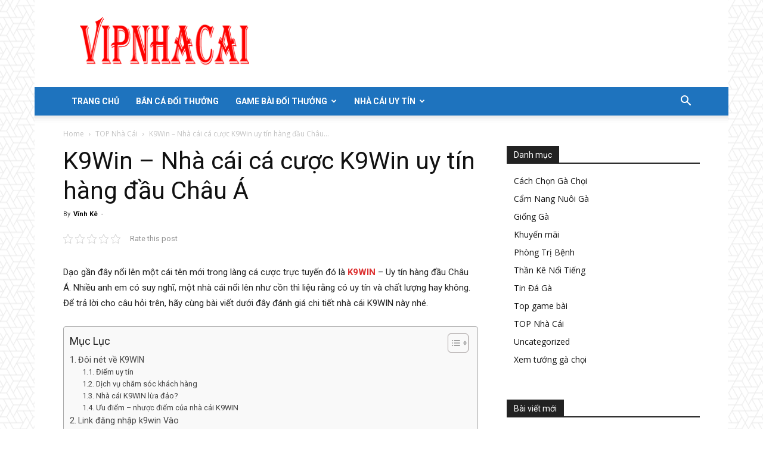

--- FILE ---
content_type: text/html; charset=UTF-8
request_url: https://nhacaiuytin.uk/k9win
body_size: 33153
content:
<!doctype html >
<!--[if IE 8]>    <html class="ie8" lang="en"> <![endif]-->
<!--[if IE 9]>    <html class="ie9" lang="en"> <![endif]-->
<!--[if gt IE 8]><!--> <html lang="vi"> <!--<![endif]-->
<head>
    <title>K9Win - Nhà cái cá cược K9Win uy tín hàng đầu Châu Á - NCUT</title>
    <meta charset="UTF-8" />
    <meta name="viewport" content="width=device-width, initial-scale=1.0">
    <link rel="pingback" href="https://nhacaiuytin.uk/xmlrpc.php" />
    <meta name='robots' content='index, follow, max-image-preview:large, max-snippet:-1, max-video-preview:-1' />
	<style>img:is([sizes="auto" i], [sizes^="auto," i]) { contain-intrinsic-size: 3000px 1500px }</style>
	<link rel="icon" type="image/png" href="https://nhacaiuytin.uk/wp-content/uploads/2020/10/favicon.png">
	<!-- This site is optimized with the Yoast SEO plugin v24.2 - https://yoast.com/wordpress/plugins/seo/ -->
	<link rel="canonical" href="https://nhacaiuytin.uk/k9win" />
	<meta property="og:locale" content="vi_VN" />
	<meta property="og:type" content="article" />
	<meta property="og:title" content="K9Win - Nhà cái cá cược K9Win uy tín hàng đầu Châu Á - NCUT" />
	<meta property="og:description" content="Dạo gần đây nổi lên một cái tên mới trong làng cá cược trực tuyến đó là K9WIN – Uy tín hàng đầu Châu Á. Nhiều anh em có suy nghĩ, một nhà cái nổi lên như cồn thì liệu rằng có uy tín và chất lượng hay không. Để trả lời cho câu hỏi trên, [&hellip;]" />
	<meta property="og:url" content="https://nhacaiuytin.uk/k9win" />
	<meta property="og:site_name" content="NCUT" />
	<meta property="article:published_time" content="2021-07-29T09:42:30+00:00" />
	<meta property="article:modified_time" content="2021-07-29T09:43:09+00:00" />
	<meta property="og:image" content="https://nhacaiuytin.uk/wp-content/uploads/2021/07/logo-axwin688_vn.png" />
	<meta property="og:image:width" content="500" />
	<meta property="og:image:height" content="359" />
	<meta property="og:image:type" content="image/png" />
	<meta name="author" content="Vĩnh Kê" />
	<meta name="twitter:card" content="summary_large_image" />
	<meta name="twitter:label1" content="Được viết bởi" />
	<meta name="twitter:data1" content="Vĩnh Kê" />
	<meta name="twitter:label2" content="Ước tính thời gian đọc" />
	<meta name="twitter:data2" content="16 phút" />
	<script type="application/ld+json" class="yoast-schema-graph">{"@context":"https://schema.org","@graph":[{"@type":"Article","@id":"https://nhacaiuytin.uk/k9win#article","isPartOf":{"@id":"https://nhacaiuytin.uk/k9win"},"author":{"name":"Vĩnh Kê","@id":"https://nhacaiuytin.uk/#/schema/person/ff2c27d14c9c641840ae5e5cf58cea88"},"headline":"K9Win &#8211; Nhà cái cá cược K9Win uy tín hàng đầu Châu Á","datePublished":"2021-07-29T09:42:30+00:00","dateModified":"2021-07-29T09:43:09+00:00","mainEntityOfPage":{"@id":"https://nhacaiuytin.uk/k9win"},"wordCount":3270,"commentCount":0,"publisher":{"@id":"https://nhacaiuytin.uk/#organization"},"image":{"@id":"https://nhacaiuytin.uk/k9win#primaryimage"},"thumbnailUrl":"https://nhacaiuytin.uk/wp-content/uploads/2021/07/logo-axwin688_vn.png","articleSection":["TOP Nhà Cái"],"inLanguage":"vi","potentialAction":[{"@type":"CommentAction","name":"Comment","target":["https://nhacaiuytin.uk/k9win#respond"]}]},{"@type":"WebPage","@id":"https://nhacaiuytin.uk/k9win","url":"https://nhacaiuytin.uk/k9win","name":"K9Win - Nhà cái cá cược K9Win uy tín hàng đầu Châu Á - NCUT","isPartOf":{"@id":"https://nhacaiuytin.uk/#website"},"primaryImageOfPage":{"@id":"https://nhacaiuytin.uk/k9win#primaryimage"},"image":{"@id":"https://nhacaiuytin.uk/k9win#primaryimage"},"thumbnailUrl":"https://nhacaiuytin.uk/wp-content/uploads/2021/07/logo-axwin688_vn.png","datePublished":"2021-07-29T09:42:30+00:00","dateModified":"2021-07-29T09:43:09+00:00","breadcrumb":{"@id":"https://nhacaiuytin.uk/k9win#breadcrumb"},"inLanguage":"vi","potentialAction":[{"@type":"ReadAction","target":["https://nhacaiuytin.uk/k9win"]}]},{"@type":"ImageObject","inLanguage":"vi","@id":"https://nhacaiuytin.uk/k9win#primaryimage","url":"https://nhacaiuytin.uk/wp-content/uploads/2021/07/logo-axwin688_vn.png","contentUrl":"https://nhacaiuytin.uk/wp-content/uploads/2021/07/logo-axwin688_vn.png","width":500,"height":359},{"@type":"BreadcrumbList","@id":"https://nhacaiuytin.uk/k9win#breadcrumb","itemListElement":[{"@type":"ListItem","position":1,"name":"Trang chủ","item":"https://nhacaiuytin.uk/"},{"@type":"ListItem","position":2,"name":"K9Win &#8211; Nhà cái cá cược K9Win uy tín hàng đầu Châu Á"}]},{"@type":"WebSite","@id":"https://nhacaiuytin.uk/#website","url":"https://nhacaiuytin.uk/","name":"NCUT","description":"Yêu gà bằng cả trái ❤️","publisher":{"@id":"https://nhacaiuytin.uk/#organization"},"potentialAction":[{"@type":"SearchAction","target":{"@type":"EntryPoint","urlTemplate":"https://nhacaiuytin.uk/?s={search_term_string}"},"query-input":{"@type":"PropertyValueSpecification","valueRequired":true,"valueName":"search_term_string"}}],"inLanguage":"vi"},{"@type":"Organization","@id":"https://nhacaiuytin.uk/#organization","name":"Thần Kê","url":"https://nhacaiuytin.uk/","logo":{"@type":"ImageObject","inLanguage":"vi","@id":"https://nhacaiuytin.uk/#/schema/logo/image/","url":"https://nhacaiuytin.uk/wp-content/uploads/2020/09/banner.png","contentUrl":"https://nhacaiuytin.uk/wp-content/uploads/2020/09/banner.png","width":400,"height":120,"caption":"Thần Kê"},"image":{"@id":"https://nhacaiuytin.uk/#/schema/logo/image/"}},{"@type":"Person","@id":"https://nhacaiuytin.uk/#/schema/person/ff2c27d14c9c641840ae5e5cf58cea88","name":"Vĩnh Kê","image":{"@type":"ImageObject","inLanguage":"vi","@id":"https://nhacaiuytin.uk/#/schema/person/image/","url":"https://secure.gravatar.com/avatar/6aacb78fbaccb94582a9cf4e0c7a7257?s=96&d=mm&r=g","contentUrl":"https://secure.gravatar.com/avatar/6aacb78fbaccb94582a9cf4e0c7a7257?s=96&d=mm&r=g","caption":"Vĩnh Kê"},"description":"Tôi là Vĩnh Kê - Cụ Tổ của cháu Minh Gà Chọi, hiện là CEO &amp; Co-founder Thanke.net và là một người yêu và đam mê gà chọi. Blog này được lập ra với mục đích chia sẻ đam mê với những ai yêu thích gà chọi. Tất cả kinh nghiệm chăm sóc, nuôi gà chọi của tôi đều được cập nhật tại website này. Nếu thấy hữu ích hãy theo dõi và để lại góp ý. Cám ơn các bạn!","sameAs":["https://nhacaiuytin.uk"],"url":"https://nhacaiuytin.uk/author/admin"}]}</script>
	<!-- / Yoast SEO plugin. -->


<link rel='dns-prefetch' href='//fonts.googleapis.com' />
<link rel="alternate" type="application/rss+xml" title="Dòng thông tin NCUT &raquo;" href="https://nhacaiuytin.uk/feed" />
<link rel="alternate" type="application/rss+xml" title="NCUT &raquo; Dòng bình luận" href="https://nhacaiuytin.uk/comments/feed" />
<link rel="alternate" type="application/rss+xml" title="NCUT &raquo; K9Win &#8211; Nhà cái cá cược K9Win uy tín hàng đầu Châu Á Dòng bình luận" href="https://nhacaiuytin.uk/k9win/feed" />
<script type="text/javascript">
/* <![CDATA[ */
window._wpemojiSettings = {"baseUrl":"https:\/\/s.w.org\/images\/core\/emoji\/15.0.3\/72x72\/","ext":".png","svgUrl":"https:\/\/s.w.org\/images\/core\/emoji\/15.0.3\/svg\/","svgExt":".svg","source":{"concatemoji":"https:\/\/nhacaiuytin.uk\/wp-includes\/js\/wp-emoji-release.min.js?ver=6.7.4"}};
/*! This file is auto-generated */
!function(i,n){var o,s,e;function c(e){try{var t={supportTests:e,timestamp:(new Date).valueOf()};sessionStorage.setItem(o,JSON.stringify(t))}catch(e){}}function p(e,t,n){e.clearRect(0,0,e.canvas.width,e.canvas.height),e.fillText(t,0,0);var t=new Uint32Array(e.getImageData(0,0,e.canvas.width,e.canvas.height).data),r=(e.clearRect(0,0,e.canvas.width,e.canvas.height),e.fillText(n,0,0),new Uint32Array(e.getImageData(0,0,e.canvas.width,e.canvas.height).data));return t.every(function(e,t){return e===r[t]})}function u(e,t,n){switch(t){case"flag":return n(e,"\ud83c\udff3\ufe0f\u200d\u26a7\ufe0f","\ud83c\udff3\ufe0f\u200b\u26a7\ufe0f")?!1:!n(e,"\ud83c\uddfa\ud83c\uddf3","\ud83c\uddfa\u200b\ud83c\uddf3")&&!n(e,"\ud83c\udff4\udb40\udc67\udb40\udc62\udb40\udc65\udb40\udc6e\udb40\udc67\udb40\udc7f","\ud83c\udff4\u200b\udb40\udc67\u200b\udb40\udc62\u200b\udb40\udc65\u200b\udb40\udc6e\u200b\udb40\udc67\u200b\udb40\udc7f");case"emoji":return!n(e,"\ud83d\udc26\u200d\u2b1b","\ud83d\udc26\u200b\u2b1b")}return!1}function f(e,t,n){var r="undefined"!=typeof WorkerGlobalScope&&self instanceof WorkerGlobalScope?new OffscreenCanvas(300,150):i.createElement("canvas"),a=r.getContext("2d",{willReadFrequently:!0}),o=(a.textBaseline="top",a.font="600 32px Arial",{});return e.forEach(function(e){o[e]=t(a,e,n)}),o}function t(e){var t=i.createElement("script");t.src=e,t.defer=!0,i.head.appendChild(t)}"undefined"!=typeof Promise&&(o="wpEmojiSettingsSupports",s=["flag","emoji"],n.supports={everything:!0,everythingExceptFlag:!0},e=new Promise(function(e){i.addEventListener("DOMContentLoaded",e,{once:!0})}),new Promise(function(t){var n=function(){try{var e=JSON.parse(sessionStorage.getItem(o));if("object"==typeof e&&"number"==typeof e.timestamp&&(new Date).valueOf()<e.timestamp+604800&&"object"==typeof e.supportTests)return e.supportTests}catch(e){}return null}();if(!n){if("undefined"!=typeof Worker&&"undefined"!=typeof OffscreenCanvas&&"undefined"!=typeof URL&&URL.createObjectURL&&"undefined"!=typeof Blob)try{var e="postMessage("+f.toString()+"("+[JSON.stringify(s),u.toString(),p.toString()].join(",")+"));",r=new Blob([e],{type:"text/javascript"}),a=new Worker(URL.createObjectURL(r),{name:"wpTestEmojiSupports"});return void(a.onmessage=function(e){c(n=e.data),a.terminate(),t(n)})}catch(e){}c(n=f(s,u,p))}t(n)}).then(function(e){for(var t in e)n.supports[t]=e[t],n.supports.everything=n.supports.everything&&n.supports[t],"flag"!==t&&(n.supports.everythingExceptFlag=n.supports.everythingExceptFlag&&n.supports[t]);n.supports.everythingExceptFlag=n.supports.everythingExceptFlag&&!n.supports.flag,n.DOMReady=!1,n.readyCallback=function(){n.DOMReady=!0}}).then(function(){return e}).then(function(){var e;n.supports.everything||(n.readyCallback(),(e=n.source||{}).concatemoji?t(e.concatemoji):e.wpemoji&&e.twemoji&&(t(e.twemoji),t(e.wpemoji)))}))}((window,document),window._wpemojiSettings);
/* ]]> */
</script>

<style id='wp-emoji-styles-inline-css' type='text/css'>

	img.wp-smiley, img.emoji {
		display: inline !important;
		border: none !important;
		box-shadow: none !important;
		height: 1em !important;
		width: 1em !important;
		margin: 0 0.07em !important;
		vertical-align: -0.1em !important;
		background: none !important;
		padding: 0 !important;
	}
</style>
<link rel='stylesheet' id='wp-block-library-css' href='https://nhacaiuytin.uk/wp-includes/css/dist/block-library/style.min.css?ver=6.7.4' type='text/css' media='all' />
<style id='classic-theme-styles-inline-css' type='text/css'>
/*! This file is auto-generated */
.wp-block-button__link{color:#fff;background-color:#32373c;border-radius:9999px;box-shadow:none;text-decoration:none;padding:calc(.667em + 2px) calc(1.333em + 2px);font-size:1.125em}.wp-block-file__button{background:#32373c;color:#fff;text-decoration:none}
</style>
<style id='global-styles-inline-css' type='text/css'>
:root{--wp--preset--aspect-ratio--square: 1;--wp--preset--aspect-ratio--4-3: 4/3;--wp--preset--aspect-ratio--3-4: 3/4;--wp--preset--aspect-ratio--3-2: 3/2;--wp--preset--aspect-ratio--2-3: 2/3;--wp--preset--aspect-ratio--16-9: 16/9;--wp--preset--aspect-ratio--9-16: 9/16;--wp--preset--color--black: #000000;--wp--preset--color--cyan-bluish-gray: #abb8c3;--wp--preset--color--white: #ffffff;--wp--preset--color--pale-pink: #f78da7;--wp--preset--color--vivid-red: #cf2e2e;--wp--preset--color--luminous-vivid-orange: #ff6900;--wp--preset--color--luminous-vivid-amber: #fcb900;--wp--preset--color--light-green-cyan: #7bdcb5;--wp--preset--color--vivid-green-cyan: #00d084;--wp--preset--color--pale-cyan-blue: #8ed1fc;--wp--preset--color--vivid-cyan-blue: #0693e3;--wp--preset--color--vivid-purple: #9b51e0;--wp--preset--gradient--vivid-cyan-blue-to-vivid-purple: linear-gradient(135deg,rgba(6,147,227,1) 0%,rgb(155,81,224) 100%);--wp--preset--gradient--light-green-cyan-to-vivid-green-cyan: linear-gradient(135deg,rgb(122,220,180) 0%,rgb(0,208,130) 100%);--wp--preset--gradient--luminous-vivid-amber-to-luminous-vivid-orange: linear-gradient(135deg,rgba(252,185,0,1) 0%,rgba(255,105,0,1) 100%);--wp--preset--gradient--luminous-vivid-orange-to-vivid-red: linear-gradient(135deg,rgba(255,105,0,1) 0%,rgb(207,46,46) 100%);--wp--preset--gradient--very-light-gray-to-cyan-bluish-gray: linear-gradient(135deg,rgb(238,238,238) 0%,rgb(169,184,195) 100%);--wp--preset--gradient--cool-to-warm-spectrum: linear-gradient(135deg,rgb(74,234,220) 0%,rgb(151,120,209) 20%,rgb(207,42,186) 40%,rgb(238,44,130) 60%,rgb(251,105,98) 80%,rgb(254,248,76) 100%);--wp--preset--gradient--blush-light-purple: linear-gradient(135deg,rgb(255,206,236) 0%,rgb(152,150,240) 100%);--wp--preset--gradient--blush-bordeaux: linear-gradient(135deg,rgb(254,205,165) 0%,rgb(254,45,45) 50%,rgb(107,0,62) 100%);--wp--preset--gradient--luminous-dusk: linear-gradient(135deg,rgb(255,203,112) 0%,rgb(199,81,192) 50%,rgb(65,88,208) 100%);--wp--preset--gradient--pale-ocean: linear-gradient(135deg,rgb(255,245,203) 0%,rgb(182,227,212) 50%,rgb(51,167,181) 100%);--wp--preset--gradient--electric-grass: linear-gradient(135deg,rgb(202,248,128) 0%,rgb(113,206,126) 100%);--wp--preset--gradient--midnight: linear-gradient(135deg,rgb(2,3,129) 0%,rgb(40,116,252) 100%);--wp--preset--font-size--small: 11px;--wp--preset--font-size--medium: 20px;--wp--preset--font-size--large: 32px;--wp--preset--font-size--x-large: 42px;--wp--preset--font-size--regular: 15px;--wp--preset--font-size--larger: 50px;--wp--preset--spacing--20: 0.44rem;--wp--preset--spacing--30: 0.67rem;--wp--preset--spacing--40: 1rem;--wp--preset--spacing--50: 1.5rem;--wp--preset--spacing--60: 2.25rem;--wp--preset--spacing--70: 3.38rem;--wp--preset--spacing--80: 5.06rem;--wp--preset--shadow--natural: 6px 6px 9px rgba(0, 0, 0, 0.2);--wp--preset--shadow--deep: 12px 12px 50px rgba(0, 0, 0, 0.4);--wp--preset--shadow--sharp: 6px 6px 0px rgba(0, 0, 0, 0.2);--wp--preset--shadow--outlined: 6px 6px 0px -3px rgba(255, 255, 255, 1), 6px 6px rgba(0, 0, 0, 1);--wp--preset--shadow--crisp: 6px 6px 0px rgba(0, 0, 0, 1);}:where(.is-layout-flex){gap: 0.5em;}:where(.is-layout-grid){gap: 0.5em;}body .is-layout-flex{display: flex;}.is-layout-flex{flex-wrap: wrap;align-items: center;}.is-layout-flex > :is(*, div){margin: 0;}body .is-layout-grid{display: grid;}.is-layout-grid > :is(*, div){margin: 0;}:where(.wp-block-columns.is-layout-flex){gap: 2em;}:where(.wp-block-columns.is-layout-grid){gap: 2em;}:where(.wp-block-post-template.is-layout-flex){gap: 1.25em;}:where(.wp-block-post-template.is-layout-grid){gap: 1.25em;}.has-black-color{color: var(--wp--preset--color--black) !important;}.has-cyan-bluish-gray-color{color: var(--wp--preset--color--cyan-bluish-gray) !important;}.has-white-color{color: var(--wp--preset--color--white) !important;}.has-pale-pink-color{color: var(--wp--preset--color--pale-pink) !important;}.has-vivid-red-color{color: var(--wp--preset--color--vivid-red) !important;}.has-luminous-vivid-orange-color{color: var(--wp--preset--color--luminous-vivid-orange) !important;}.has-luminous-vivid-amber-color{color: var(--wp--preset--color--luminous-vivid-amber) !important;}.has-light-green-cyan-color{color: var(--wp--preset--color--light-green-cyan) !important;}.has-vivid-green-cyan-color{color: var(--wp--preset--color--vivid-green-cyan) !important;}.has-pale-cyan-blue-color{color: var(--wp--preset--color--pale-cyan-blue) !important;}.has-vivid-cyan-blue-color{color: var(--wp--preset--color--vivid-cyan-blue) !important;}.has-vivid-purple-color{color: var(--wp--preset--color--vivid-purple) !important;}.has-black-background-color{background-color: var(--wp--preset--color--black) !important;}.has-cyan-bluish-gray-background-color{background-color: var(--wp--preset--color--cyan-bluish-gray) !important;}.has-white-background-color{background-color: var(--wp--preset--color--white) !important;}.has-pale-pink-background-color{background-color: var(--wp--preset--color--pale-pink) !important;}.has-vivid-red-background-color{background-color: var(--wp--preset--color--vivid-red) !important;}.has-luminous-vivid-orange-background-color{background-color: var(--wp--preset--color--luminous-vivid-orange) !important;}.has-luminous-vivid-amber-background-color{background-color: var(--wp--preset--color--luminous-vivid-amber) !important;}.has-light-green-cyan-background-color{background-color: var(--wp--preset--color--light-green-cyan) !important;}.has-vivid-green-cyan-background-color{background-color: var(--wp--preset--color--vivid-green-cyan) !important;}.has-pale-cyan-blue-background-color{background-color: var(--wp--preset--color--pale-cyan-blue) !important;}.has-vivid-cyan-blue-background-color{background-color: var(--wp--preset--color--vivid-cyan-blue) !important;}.has-vivid-purple-background-color{background-color: var(--wp--preset--color--vivid-purple) !important;}.has-black-border-color{border-color: var(--wp--preset--color--black) !important;}.has-cyan-bluish-gray-border-color{border-color: var(--wp--preset--color--cyan-bluish-gray) !important;}.has-white-border-color{border-color: var(--wp--preset--color--white) !important;}.has-pale-pink-border-color{border-color: var(--wp--preset--color--pale-pink) !important;}.has-vivid-red-border-color{border-color: var(--wp--preset--color--vivid-red) !important;}.has-luminous-vivid-orange-border-color{border-color: var(--wp--preset--color--luminous-vivid-orange) !important;}.has-luminous-vivid-amber-border-color{border-color: var(--wp--preset--color--luminous-vivid-amber) !important;}.has-light-green-cyan-border-color{border-color: var(--wp--preset--color--light-green-cyan) !important;}.has-vivid-green-cyan-border-color{border-color: var(--wp--preset--color--vivid-green-cyan) !important;}.has-pale-cyan-blue-border-color{border-color: var(--wp--preset--color--pale-cyan-blue) !important;}.has-vivid-cyan-blue-border-color{border-color: var(--wp--preset--color--vivid-cyan-blue) !important;}.has-vivid-purple-border-color{border-color: var(--wp--preset--color--vivid-purple) !important;}.has-vivid-cyan-blue-to-vivid-purple-gradient-background{background: var(--wp--preset--gradient--vivid-cyan-blue-to-vivid-purple) !important;}.has-light-green-cyan-to-vivid-green-cyan-gradient-background{background: var(--wp--preset--gradient--light-green-cyan-to-vivid-green-cyan) !important;}.has-luminous-vivid-amber-to-luminous-vivid-orange-gradient-background{background: var(--wp--preset--gradient--luminous-vivid-amber-to-luminous-vivid-orange) !important;}.has-luminous-vivid-orange-to-vivid-red-gradient-background{background: var(--wp--preset--gradient--luminous-vivid-orange-to-vivid-red) !important;}.has-very-light-gray-to-cyan-bluish-gray-gradient-background{background: var(--wp--preset--gradient--very-light-gray-to-cyan-bluish-gray) !important;}.has-cool-to-warm-spectrum-gradient-background{background: var(--wp--preset--gradient--cool-to-warm-spectrum) !important;}.has-blush-light-purple-gradient-background{background: var(--wp--preset--gradient--blush-light-purple) !important;}.has-blush-bordeaux-gradient-background{background: var(--wp--preset--gradient--blush-bordeaux) !important;}.has-luminous-dusk-gradient-background{background: var(--wp--preset--gradient--luminous-dusk) !important;}.has-pale-ocean-gradient-background{background: var(--wp--preset--gradient--pale-ocean) !important;}.has-electric-grass-gradient-background{background: var(--wp--preset--gradient--electric-grass) !important;}.has-midnight-gradient-background{background: var(--wp--preset--gradient--midnight) !important;}.has-small-font-size{font-size: var(--wp--preset--font-size--small) !important;}.has-medium-font-size{font-size: var(--wp--preset--font-size--medium) !important;}.has-large-font-size{font-size: var(--wp--preset--font-size--large) !important;}.has-x-large-font-size{font-size: var(--wp--preset--font-size--x-large) !important;}
:where(.wp-block-post-template.is-layout-flex){gap: 1.25em;}:where(.wp-block-post-template.is-layout-grid){gap: 1.25em;}
:where(.wp-block-columns.is-layout-flex){gap: 2em;}:where(.wp-block-columns.is-layout-grid){gap: 2em;}
:root :where(.wp-block-pullquote){font-size: 1.5em;line-height: 1.6;}
</style>
<link rel='stylesheet' id='kk-star-ratings-css' href='https://nhacaiuytin.uk/wp-content/plugins/kk-star-ratings/src/core/public/css/kk-star-ratings.min.css?ver=5.4.10.1' type='text/css' media='all' />
<link rel='stylesheet' id='dashicons-css' href='https://nhacaiuytin.uk/wp-includes/css/dashicons.min.css?ver=6.7.4' type='text/css' media='all' />
<link rel='stylesheet' id='ez-toc-css' href='https://nhacaiuytin.uk/wp-content/plugins/easy-table-of-contents/assets/css/screen.min.css?ver=2.0.71' type='text/css' media='all' />
<style id='ez-toc-inline-css' type='text/css'>
div#ez-toc-container .ez-toc-title {font-size: 120%;}div#ez-toc-container .ez-toc-title {font-weight: 500;}div#ez-toc-container ul li {font-size: 95%;}div#ez-toc-container ul li {font-weight: 500;}div#ez-toc-container nav ul ul li {font-size: 90%;}div#ez-toc-container {width: 100%;}
.ez-toc-container-direction {direction: ltr;}.ez-toc-counter ul{counter-reset: item ;}.ez-toc-counter nav ul li a::before {content: counters(item, '.', decimal) '. ';display: inline-block;counter-increment: item;flex-grow: 0;flex-shrink: 0;margin-right: .2em; float: left; }.ez-toc-widget-direction {direction: ltr;}.ez-toc-widget-container ul{counter-reset: item ;}.ez-toc-widget-container nav ul li a::before {content: counters(item, '.', decimal) '. ';display: inline-block;counter-increment: item;flex-grow: 0;flex-shrink: 0;margin-right: .2em; float: left; }
</style>
<link rel='stylesheet' id='td-plugin-multi-purpose-css' href='https://nhacaiuytin.uk/wp-content/plugins/td-composer/td-multi-purpose/style.css?ver=def8edc4e13d95bdf49953a9dce2f608' type='text/css' media='all' />
<link rel='stylesheet' id='google-fonts-style-css' href='https://fonts.googleapis.com/css?family=Roboto%3A400%2C600%2C700%7COpen+Sans%3A400%2C600%2C700&#038;display=swap&#038;ver=12.6.8' type='text/css' media='all' />
<link rel='stylesheet' id='td-theme-css' href='https://nhacaiuytin.uk/wp-content/themes/Newspaper/style.css?ver=12.6.8' type='text/css' media='all' />
<style id='td-theme-inline-css' type='text/css'>@media (max-width:767px){.td-header-desktop-wrap{display:none}}@media (min-width:767px){.td-header-mobile-wrap{display:none}}</style>
<link rel='stylesheet' id='td-legacy-framework-front-style-css' href='https://nhacaiuytin.uk/wp-content/plugins/td-composer/legacy/Newspaper/assets/css/td_legacy_main.css?ver=def8edc4e13d95bdf49953a9dce2f608' type='text/css' media='all' />
<link rel='stylesheet' id='td-standard-pack-framework-front-style-css' href='https://nhacaiuytin.uk/wp-content/plugins/td-standard-pack/Newspaper/assets/css/td_standard_pack_main.css?ver=1b3d5bf2c64738aa07b4643e31257da9' type='text/css' media='all' />
<link rel='stylesheet' id='tdb_style_cloud_templates_front-css' href='https://nhacaiuytin.uk/wp-content/plugins/td-cloud-library/assets/css/tdb_main.css?ver=b33652f2535d2f3812f59e306e26300d' type='text/css' media='all' />
<script type="text/javascript" src="https://nhacaiuytin.uk/wp-includes/js/jquery/jquery.min.js?ver=3.7.1" id="jquery-core-js"></script>
<script type="text/javascript" src="https://nhacaiuytin.uk/wp-includes/js/jquery/jquery-migrate.min.js?ver=3.4.1" id="jquery-migrate-js"></script>
<link rel="https://api.w.org/" href="https://nhacaiuytin.uk/wp-json/" /><link rel="alternate" title="JSON" type="application/json" href="https://nhacaiuytin.uk/wp-json/wp/v2/posts/4330" /><link rel="EditURI" type="application/rsd+xml" title="RSD" href="https://nhacaiuytin.uk/xmlrpc.php?rsd" />
<meta name="generator" content="WordPress 6.7.4" />
<link rel='shortlink' href='https://nhacaiuytin.uk/?p=4330' />
<link rel="alternate" title="oNhúng (JSON)" type="application/json+oembed" href="https://nhacaiuytin.uk/wp-json/oembed/1.0/embed?url=https%3A%2F%2Fnhacaiuytin.uk%2Fk9win" />
<link rel="alternate" title="oNhúng (XML)" type="text/xml+oembed" href="https://nhacaiuytin.uk/wp-json/oembed/1.0/embed?url=https%3A%2F%2Fnhacaiuytin.uk%2Fk9win&#038;format=xml" />
<!-- Schema optimized by Schema Pro --><script type="application/ld+json">{"@context":"https:\/\/schema.org","@type":"BlogPosting","mainEntityOfPage":{"@type":"WebPage","@id":"https:\/\/nhacaiuytin.uk\/k9win"},"headline":"K9Win - Nh\u00e0 c\u00e1i c\u00e1 c\u01b0\u1ee3c K9Win uy t\u00edn h\u00e0ng \u0111\u1ea7u Ch\u00e2u \u00c1","image":{"@type":"ImageObject","url":"https:\/\/nhacaiuytin.uk\/wp-content\/uploads\/2021\/07\/logo-axwin688_vn.png","width":500,"height":359},"datePublished":"2021-07-29T16:42:30","dateModified":"2021-07-29T16:43:09","author":{"@type":"Person","name":"V\u0129nh K\u00ea"},"publisher":{"@type":"Organization","name":"Th\u1ea7n K\u00ea","logo":{"@type":"ImageObject","url":"https:\/\/nhacaiuytin.uk\/wp-content\/uploads\/2020\/10\/favicon-60x60.png","width":60,"height":60}}}</script><!-- / Schema optimized by Schema Pro --><!-- Schema optimized by Schema Pro --><script type="application/ld+json">{"@context":"https:\/\/schema.org","@type":"LocalBusiness","name":"Th\u1ea7n K\u00ea","image":{"@type":"ImageObject","url":"https:\/\/nhacaiuytin.uk\/wp-content\/uploads\/2020\/10\/favicon.png","width":512,"height":512},"telephone":"0982000999","url":"https:\/\/nhacaiuytin.uk","address":{"@type":"PostalAddress","streetAddress":"S\u1ed1 11, Ng\u00f5 267, Ph\u00f9ng Khoang","addressLocality":"H\u00e0 N\u1ed9i","postalCode":"100000","addressRegion":"H\u00e0 N\u1ed9i","addressCountry":"VN"},"priceRange":"10000000","openingHoursSpecification":[{"@type":"OpeningHoursSpecification","dayOfWeek":["Monday","Tuesday","Wednesday","Thursday","Friday","Saturday","Sunday"],"opens":"08:00","closes":"22:00"}]}</script><!-- / Schema optimized by Schema Pro --><!-- person Schema optimized by Schema Pro --><script type="application/ld+json">{"@context":"https:\/\/schema.org","@type":"Person","name":"NCUT","url":"https:\/\/nhacaiuytin.uk","sameAs":["https:\/\/www.facebook.com\/thankeVlog","https:\/\/twitter.com\/ThnK11729482","https:\/\/www.instagram.com\/thankenet\/","https:\/\/www.youtube.com\/channel\/UCpJjx68YiiV5F5WHuR_1dhg","https:\/\/www.linkedin.com\/in\/thanke-net-1a21141b7\/","https:\/\/www.pinterest.com\/thankenet\/","https:\/\/soundcloud.com\/thankenet"]}</script><!-- / person Schema optimized by Schema Pro --><!-- site-navigation-element Schema optimized by Schema Pro --><script type="application/ld+json">{"@context":"https:\/\/schema.org","@graph":[{"@context":"https:\/\/schema.org","@type":"SiteNavigationElement","id":"site-navigation","name":"Trang Ch\u1ee7","url":"https:\/\/nhacaiuytin.uk\/"},{"@context":"https:\/\/schema.org","@type":"SiteNavigationElement","id":"site-navigation","name":"B\u1eafn c\u00e1 \u0111\u1ed5i th\u01b0\u1edfng","url":"https:\/\/nhacaiuytin.uk\/game-ban-ca-doi-thuong"},{"@context":"https:\/\/schema.org","@type":"SiteNavigationElement","id":"site-navigation","name":"Game b\u00e0i \u0111\u1ed5i th\u01b0\u1edfng","url":"https:\/\/nhacaiuytin.uk\/top-10-game-bai-doi-thuong"},{"@context":"https:\/\/schema.org","@type":"SiteNavigationElement","id":"site-navigation","name":"789 Game","url":"https:\/\/nhacaiuytin.uk\/789-club"},{"@context":"https:\/\/schema.org","@type":"SiteNavigationElement","id":"site-navigation","name":"B52 game","url":"https:\/\/nhacaiuytin.uk\/b52-club"},{"@context":"https:\/\/schema.org","@type":"SiteNavigationElement","id":"site-navigation","name":"Rikvip","url":"https:\/\/nhacaiuytin.uk\/rikvip"},{"@context":"https:\/\/schema.org","@type":"SiteNavigationElement","id":"site-navigation","name":"Man club","url":"https:\/\/nhacaiuytin.uk\/man-club"},{"@context":"https:\/\/schema.org","@type":"SiteNavigationElement","id":"site-navigation","name":"Fa88","url":"https:\/\/nhacaiuytin.uk\/fa88"},{"@context":"https:\/\/schema.org","@type":"SiteNavigationElement","id":"site-navigation","name":"V8 Club","url":"https:\/\/nhacaiuytin.uk\/v8-club"},{"@context":"https:\/\/schema.org","@type":"SiteNavigationElement","id":"site-navigation","name":"Top88","url":"https:\/\/nhacaiuytin.uk\/top88"},{"@context":"https:\/\/schema.org","@type":"SiteNavigationElement","id":"site-navigation","name":"Nh\u1ea5t Vip","url":"https:\/\/nhacaiuytin.uk\/nhatvip"},{"@context":"https:\/\/schema.org","@type":"SiteNavigationElement","id":"site-navigation","name":"Nh\u00e0 C\u00e1i Uy T\u00edn","url":"https:\/\/nhacaiuytin.uk\/top-nha-cai"},{"@context":"https:\/\/schema.org","@type":"SiteNavigationElement","id":"site-navigation","name":"Sky88","url":"https:\/\/nhacaiuytin.uk\/nha-cai-sky88"},{"@context":"https:\/\/schema.org","@type":"SiteNavigationElement","id":"site-navigation","name":"Debet","url":"https:\/\/nhacaiuytin.uk\/debet"},{"@context":"https:\/\/schema.org","@type":"SiteNavigationElement","id":"site-navigation","name":"Sv88","url":"https:\/\/nhacaiuytin.uk\/sv88"},{"@context":"https:\/\/schema.org","@type":"SiteNavigationElement","id":"site-navigation","name":"Sin88","url":"https:\/\/nhacaiuytin.uk\/sin88-nha-cai-sin88-uy-tin-link-vao-sin88-moi-nhat-2021"},{"@context":"https:\/\/schema.org","@type":"SiteNavigationElement","id":"site-navigation","name":"FB88","url":"https:\/\/nhacaiuytin.uk\/fb88"},{"@context":"https:\/\/schema.org","@type":"SiteNavigationElement","id":"site-navigation","name":"Red88","url":"https:\/\/nhacaiuytin.uk\/red88"},{"@context":"https:\/\/schema.org","@type":"SiteNavigationElement","id":"site-navigation","name":"Game B\u00e0i \u0110\u1ed5i Th\u01b0\u1edfng 79","url":"https:\/\/gamedoithuong79.com\/"}]}</script><!-- / site-navigation-element Schema optimized by Schema Pro --><!-- sitelink-search-box Schema optimized by Schema Pro --><script type="application/ld+json">{"@context":"https:\/\/schema.org","@type":"WebSite","name":"NCUT","url":"https:\/\/nhacaiuytin.uk","potentialAction":[{"@type":"SearchAction","target":"https:\/\/nhacaiuytin.uk\/?s={search_term_string}","query-input":"required name=search_term_string"}]}</script><!-- / sitelink-search-box Schema optimized by Schema Pro --><!-- breadcrumb Schema optimized by Schema Pro --><script type="application/ld+json">{"@context":"https:\/\/schema.org","@type":"BreadcrumbList","itemListElement":[{"@type":"ListItem","position":1,"item":{"@id":"https:\/\/nhacaiuytin.uk\/","name":"Home"}},{"@type":"ListItem","position":2,"item":{"@id":"https:\/\/nhacaiuytin.uk\/k9win","name":"K9Win &#8211; Nh\u00e0 c\u00e1i c\u00e1 c\u01b0\u1ee3c K9Win uy t\u00edn h\u00e0ng \u0111\u1ea7u Ch\u00e2u \u00c1"}}]}</script><!-- / breadcrumb Schema optimized by Schema Pro -->    <script>
        window.tdb_global_vars = {"wpRestUrl":"https:\/\/nhacaiuytin.uk\/wp-json\/","permalinkStructure":"\/%postname%"};
        window.tdb_p_autoload_vars = {"isAjax":false,"isAdminBarShowing":false,"autoloadStatus":"on","origPostEditUrl":null};
    </script>
    
    <style id="tdb-global-colors">:root{--accent-color:#fff}</style>

    
	
<!-- JS generated by theme -->

<script type="text/javascript" id="td-generated-header-js">
    
    

	    var tdBlocksArray = []; //here we store all the items for the current page

	    // td_block class - each ajax block uses a object of this class for requests
	    function tdBlock() {
		    this.id = '';
		    this.block_type = 1; //block type id (1-234 etc)
		    this.atts = '';
		    this.td_column_number = '';
		    this.td_current_page = 1; //
		    this.post_count = 0; //from wp
		    this.found_posts = 0; //from wp
		    this.max_num_pages = 0; //from wp
		    this.td_filter_value = ''; //current live filter value
		    this.is_ajax_running = false;
		    this.td_user_action = ''; // load more or infinite loader (used by the animation)
		    this.header_color = '';
		    this.ajax_pagination_infinite_stop = ''; //show load more at page x
	    }

        // td_js_generator - mini detector
        ( function () {
            var htmlTag = document.getElementsByTagName("html")[0];

	        if ( navigator.userAgent.indexOf("MSIE 10.0") > -1 ) {
                htmlTag.className += ' ie10';
            }

            if ( !!navigator.userAgent.match(/Trident.*rv\:11\./) ) {
                htmlTag.className += ' ie11';
            }

	        if ( navigator.userAgent.indexOf("Edge") > -1 ) {
                htmlTag.className += ' ieEdge';
            }

            if ( /(iPad|iPhone|iPod)/g.test(navigator.userAgent) ) {
                htmlTag.className += ' td-md-is-ios';
            }

            var user_agent = navigator.userAgent.toLowerCase();
            if ( user_agent.indexOf("android") > -1 ) {
                htmlTag.className += ' td-md-is-android';
            }

            if ( -1 !== navigator.userAgent.indexOf('Mac OS X')  ) {
                htmlTag.className += ' td-md-is-os-x';
            }

            if ( /chrom(e|ium)/.test(navigator.userAgent.toLowerCase()) ) {
               htmlTag.className += ' td-md-is-chrome';
            }

            if ( -1 !== navigator.userAgent.indexOf('Firefox') ) {
                htmlTag.className += ' td-md-is-firefox';
            }

            if ( -1 !== navigator.userAgent.indexOf('Safari') && -1 === navigator.userAgent.indexOf('Chrome') ) {
                htmlTag.className += ' td-md-is-safari';
            }

            if( -1 !== navigator.userAgent.indexOf('IEMobile') ){
                htmlTag.className += ' td-md-is-iemobile';
            }

        })();

        var tdLocalCache = {};

        ( function () {
            "use strict";

            tdLocalCache = {
                data: {},
                remove: function (resource_id) {
                    delete tdLocalCache.data[resource_id];
                },
                exist: function (resource_id) {
                    return tdLocalCache.data.hasOwnProperty(resource_id) && tdLocalCache.data[resource_id] !== null;
                },
                get: function (resource_id) {
                    return tdLocalCache.data[resource_id];
                },
                set: function (resource_id, cachedData) {
                    tdLocalCache.remove(resource_id);
                    tdLocalCache.data[resource_id] = cachedData;
                }
            };
        })();

    
    
var td_viewport_interval_list=[{"limitBottom":767,"sidebarWidth":228},{"limitBottom":1018,"sidebarWidth":300},{"limitBottom":1140,"sidebarWidth":324}];
var td_animation_stack_effect="type0";
var tds_animation_stack=true;
var td_animation_stack_specific_selectors=".entry-thumb, img, .td-lazy-img";
var td_animation_stack_general_selectors=".td-animation-stack img, .td-animation-stack .entry-thumb, .post img, .td-animation-stack .td-lazy-img";
var tdc_is_installed="yes";
var td_ajax_url="https:\/\/nhacaiuytin.uk\/wp-admin\/admin-ajax.php?td_theme_name=Newspaper&v=12.6.8";
var td_get_template_directory_uri="https:\/\/nhacaiuytin.uk\/wp-content\/plugins\/td-composer\/legacy\/common";
var tds_snap_menu="snap";
var tds_logo_on_sticky="";
var tds_header_style="";
var td_please_wait="Please wait...";
var td_email_user_pass_incorrect="User or password incorrect!";
var td_email_user_incorrect="Email or username incorrect!";
var td_email_incorrect="Email incorrect!";
var td_user_incorrect="Username incorrect!";
var td_email_user_empty="Email or username empty!";
var td_pass_empty="Pass empty!";
var td_pass_pattern_incorrect="Invalid Pass Pattern!";
var td_retype_pass_incorrect="Retyped Pass incorrect!";
var tds_more_articles_on_post_enable="";
var tds_more_articles_on_post_time_to_wait="";
var tds_more_articles_on_post_pages_distance_from_top=0;
var tds_captcha="";
var tds_theme_color_site_wide="#dd3333";
var tds_smart_sidebar="";
var tdThemeName="Newspaper";
var tdThemeNameWl="Newspaper";
var td_magnific_popup_translation_tPrev="Previous (Left arrow key)";
var td_magnific_popup_translation_tNext="Next (Right arrow key)";
var td_magnific_popup_translation_tCounter="%curr% of %total%";
var td_magnific_popup_translation_ajax_tError="The content from %url% could not be loaded.";
var td_magnific_popup_translation_image_tError="The image #%curr% could not be loaded.";
var tdBlockNonce="b3e10f08fa";
var tdMobileMenu="enabled";
var tdMobileSearch="enabled";
var tdDateNamesI18n={"month_names":["Th\u00e1ng 1","Th\u00e1ng 2","Th\u00e1ng 3","Th\u00e1ng 4","Th\u00e1ng 5","Th\u00e1ng 6","Th\u00e1ng 7","Th\u00e1ng 8","Th\u00e1ng 9","Th\u00e1ng 10","Th\u00e1ng m\u01b0\u1eddi m\u1ed9t","Th\u00e1ng 12"],"month_names_short":["Th1","Th2","Th3","Th4","Th5","Th6","Th7","Th8","Th9","Th10","Th11","Th12"],"day_names":["Ch\u1ee7 Nh\u1eadt","Th\u1ee9 Hai","Th\u1ee9 Ba","Th\u1ee9 T\u01b0","Th\u1ee9 N\u0103m","Th\u1ee9 S\u00e1u","Th\u1ee9 B\u1ea3y"],"day_names_short":["CN","T2","T3","T4","T5","T6","T7"]};
var tdb_modal_confirm="Save";
var tdb_modal_cancel="Cancel";
var tdb_modal_confirm_alt="Yes";
var tdb_modal_cancel_alt="No";
var td_deploy_mode="deploy";
var td_ad_background_click_link="";
var td_ad_background_click_target="";
</script>


<!-- Header style compiled by theme -->

<style>.td-menu-background,.td-search-background{background-image:url('https://nhacaiuytin.uk/wp-content/uploads/2021/07/mob.jpg')}ul.sf-menu>.menu-item>a{font-family:Roboto}.td-mobile-content .td-mobile-main-menu>li>a{font-family:Roboto}#td-mobile-nav,#td-mobile-nav .wpb_button,.td-search-wrap-mob{font-family:Roboto}.td-page-title,.td-category-title-holder .td-page-title{font-family:Roboto}.td-page-content p,.td-page-content li,.td-page-content .td_block_text_with_title,.wpb_text_column p{font-family:Roboto}body,p{font-family:Roboto}:root{--td_theme_color:#dd3333;--td_slider_text:rgba(221,51,51,0.7);--td_mobile_gradient_one_mob:rgba(16,29,33,0.8);--td_mobile_gradient_two_mob:rgba(11,86,89,0.8);--td_mobile_text_active_color:#00a392;--td_login_gradient_one:rgba(42,128,203,0.8);--td_login_gradient_two:rgba(38,134,146,0.8)}.td-header-style-12 .td-header-menu-wrap-full,.td-header-style-12 .td-affix,.td-grid-style-1.td-hover-1 .td-big-grid-post:hover .td-post-category,.td-grid-style-5.td-hover-1 .td-big-grid-post:hover .td-post-category,.td_category_template_3 .td-current-sub-category,.td_category_template_8 .td-category-header .td-category a.td-current-sub-category,.td_category_template_4 .td-category-siblings .td-category a:hover,.td_block_big_grid_9.td-grid-style-1 .td-post-category,.td_block_big_grid_9.td-grid-style-5 .td-post-category,.td-grid-style-6.td-hover-1 .td-module-thumb:after,.tdm-menu-active-style5 .td-header-menu-wrap .sf-menu>.current-menu-item>a,.tdm-menu-active-style5 .td-header-menu-wrap .sf-menu>.current-menu-ancestor>a,.tdm-menu-active-style5 .td-header-menu-wrap .sf-menu>.current-category-ancestor>a,.tdm-menu-active-style5 .td-header-menu-wrap .sf-menu>li>a:hover,.tdm-menu-active-style5 .td-header-menu-wrap .sf-menu>.sfHover>a{background-color:#dd3333}.td_mega_menu_sub_cats .cur-sub-cat,.td-mega-span h3 a:hover,.td_mod_mega_menu:hover .entry-title a,.header-search-wrap .result-msg a:hover,.td-header-top-menu .td-drop-down-search .td_module_wrap:hover .entry-title a,.td-header-top-menu .td-icon-search:hover,.td-header-wrap .result-msg a:hover,.top-header-menu li a:hover,.top-header-menu .current-menu-item>a,.top-header-menu .current-menu-ancestor>a,.top-header-menu .current-category-ancestor>a,.td-social-icon-wrap>a:hover,.td-header-sp-top-widget .td-social-icon-wrap a:hover,.td_mod_related_posts:hover h3>a,.td-post-template-11 .td-related-title .td-related-left:hover,.td-post-template-11 .td-related-title .td-related-right:hover,.td-post-template-11 .td-related-title .td-cur-simple-item,.td-post-template-11 .td_block_related_posts .td-next-prev-wrap a:hover,.td-category-header .td-pulldown-category-filter-link:hover,.td-category-siblings .td-subcat-dropdown a:hover,.td-category-siblings .td-subcat-dropdown a.td-current-sub-category,.footer-text-wrap .footer-email-wrap a,.footer-social-wrap a:hover,.td_module_17 .td-read-more a:hover,.td_module_18 .td-read-more a:hover,.td_module_19 .td-post-author-name a:hover,.td-pulldown-syle-2 .td-subcat-dropdown:hover .td-subcat-more span,.td-pulldown-syle-2 .td-subcat-dropdown:hover .td-subcat-more i,.td-pulldown-syle-3 .td-subcat-dropdown:hover .td-subcat-more span,.td-pulldown-syle-3 .td-subcat-dropdown:hover .td-subcat-more i,.tdm-menu-active-style3 .tdm-header.td-header-wrap .sf-menu>.current-category-ancestor>a,.tdm-menu-active-style3 .tdm-header.td-header-wrap .sf-menu>.current-menu-ancestor>a,.tdm-menu-active-style3 .tdm-header.td-header-wrap .sf-menu>.current-menu-item>a,.tdm-menu-active-style3 .tdm-header.td-header-wrap .sf-menu>.sfHover>a,.tdm-menu-active-style3 .tdm-header.td-header-wrap .sf-menu>li>a:hover{color:#dd3333}.td-mega-menu-page .wpb_content_element ul li a:hover,.td-theme-wrap .td-aj-search-results .td_module_wrap:hover .entry-title a,.td-theme-wrap .header-search-wrap .result-msg a:hover{color:#dd3333!important}.td_category_template_8 .td-category-header .td-category a.td-current-sub-category,.td_category_template_4 .td-category-siblings .td-category a:hover,.tdm-menu-active-style4 .tdm-header .sf-menu>.current-menu-item>a,.tdm-menu-active-style4 .tdm-header .sf-menu>.current-menu-ancestor>a,.tdm-menu-active-style4 .tdm-header .sf-menu>.current-category-ancestor>a,.tdm-menu-active-style4 .tdm-header .sf-menu>li>a:hover,.tdm-menu-active-style4 .tdm-header .sf-menu>.sfHover>a{border-color:#dd3333}.td-header-wrap .td-header-menu-wrap-full,.td-header-menu-wrap.td-affix,.td-header-style-3 .td-header-main-menu,.td-header-style-3 .td-affix .td-header-main-menu,.td-header-style-4 .td-header-main-menu,.td-header-style-4 .td-affix .td-header-main-menu,.td-header-style-8 .td-header-menu-wrap.td-affix,.td-header-style-8 .td-header-top-menu-full{background-color:#1e73be}.td-boxed-layout .td-header-style-3 .td-header-menu-wrap,.td-boxed-layout .td-header-style-4 .td-header-menu-wrap,.td-header-style-3 .td_stretch_content .td-header-menu-wrap,.td-header-style-4 .td_stretch_content .td-header-menu-wrap{background-color:#1e73be!important}@media (min-width:1019px){.td-header-style-1 .td-header-sp-recs,.td-header-style-1 .td-header-sp-logo{margin-bottom:28px}}@media (min-width:768px) and (max-width:1018px){.td-header-style-1 .td-header-sp-recs,.td-header-style-1 .td-header-sp-logo{margin-bottom:14px}}.td-header-style-7 .td-header-top-menu{border-bottom:none}.td-header-wrap .td-header-menu-wrap .sf-menu>li>a,.td-header-wrap .td-header-menu-social .td-social-icon-wrap a,.td-header-style-4 .td-header-menu-social .td-social-icon-wrap i,.td-header-style-5 .td-header-menu-social .td-social-icon-wrap i,.td-header-style-6 .td-header-menu-social .td-social-icon-wrap i,.td-header-style-12 .td-header-menu-social .td-social-icon-wrap i,.td-header-wrap .header-search-wrap #td-header-search-button .td-icon-search{color:#ffffff}.td-header-wrap .td-header-menu-social+.td-search-wrapper #td-header-search-button:before{background-color:#ffffff}ul.sf-menu>.td-menu-item>a,.td-theme-wrap .td-header-menu-social{font-family:Roboto}.td-footer-wrapper .block-title>span,.td-footer-wrapper .block-title>a,.td-footer-wrapper .widgettitle,.td-theme-wrap .td-footer-wrapper .td-container .td-block-title>*,.td-theme-wrap .td-footer-wrapper .td_block_template_6 .td-block-title:before{color:#1e73be}.top-header-menu>li>a,.td-weather-top-widget .td-weather-now .td-big-degrees,.td-weather-top-widget .td-weather-header .td-weather-city,.td-header-sp-top-menu .td_data_time{font-family:Roboto}.td_module_wrap .td-module-title{font-family:Roboto}.td_block_trending_now .entry-title,.td-theme-slider .td-module-title,.td-big-grid-post .entry-title{font-family:Roboto}.post .td-post-header .entry-title{font-family:Roboto}.td-post-content p,.td-post-content{font-family:Roboto}.post blockquote p,.page blockquote p,.td-post-text-content blockquote p{font-family:Roboto}.post .td_quote_box p,.page .td_quote_box p{font-family:Roboto}.post .td_pull_quote p,.page .td_pull_quote p,.post .wp-block-pullquote blockquote p,.page .wp-block-pullquote blockquote p{font-family:Roboto}.td-post-content h1{font-family:Roboto}.td-post-content h2{font-family:Roboto}.td-post-content h3{font-family:Roboto}.td-post-content h4{font-family:Roboto}.post .td-category a{font-family:Roboto}.post header .td-post-author-name,.post header .td-post-author-name a{font-family:Roboto}body{background-image:url("https://nhacaiuytin.uk/wp-content/uploads/2021/07/bg.png");background-attachment:fixed}.td-menu-background,.td-search-background{background-image:url('https://nhacaiuytin.uk/wp-content/uploads/2021/07/mob.jpg')}ul.sf-menu>.menu-item>a{font-family:Roboto}.td-mobile-content .td-mobile-main-menu>li>a{font-family:Roboto}#td-mobile-nav,#td-mobile-nav .wpb_button,.td-search-wrap-mob{font-family:Roboto}.td-page-title,.td-category-title-holder .td-page-title{font-family:Roboto}.td-page-content p,.td-page-content li,.td-page-content .td_block_text_with_title,.wpb_text_column p{font-family:Roboto}body,p{font-family:Roboto}:root{--td_theme_color:#dd3333;--td_slider_text:rgba(221,51,51,0.7);--td_mobile_gradient_one_mob:rgba(16,29,33,0.8);--td_mobile_gradient_two_mob:rgba(11,86,89,0.8);--td_mobile_text_active_color:#00a392;--td_login_gradient_one:rgba(42,128,203,0.8);--td_login_gradient_two:rgba(38,134,146,0.8)}.td-header-style-12 .td-header-menu-wrap-full,.td-header-style-12 .td-affix,.td-grid-style-1.td-hover-1 .td-big-grid-post:hover .td-post-category,.td-grid-style-5.td-hover-1 .td-big-grid-post:hover .td-post-category,.td_category_template_3 .td-current-sub-category,.td_category_template_8 .td-category-header .td-category a.td-current-sub-category,.td_category_template_4 .td-category-siblings .td-category a:hover,.td_block_big_grid_9.td-grid-style-1 .td-post-category,.td_block_big_grid_9.td-grid-style-5 .td-post-category,.td-grid-style-6.td-hover-1 .td-module-thumb:after,.tdm-menu-active-style5 .td-header-menu-wrap .sf-menu>.current-menu-item>a,.tdm-menu-active-style5 .td-header-menu-wrap .sf-menu>.current-menu-ancestor>a,.tdm-menu-active-style5 .td-header-menu-wrap .sf-menu>.current-category-ancestor>a,.tdm-menu-active-style5 .td-header-menu-wrap .sf-menu>li>a:hover,.tdm-menu-active-style5 .td-header-menu-wrap .sf-menu>.sfHover>a{background-color:#dd3333}.td_mega_menu_sub_cats .cur-sub-cat,.td-mega-span h3 a:hover,.td_mod_mega_menu:hover .entry-title a,.header-search-wrap .result-msg a:hover,.td-header-top-menu .td-drop-down-search .td_module_wrap:hover .entry-title a,.td-header-top-menu .td-icon-search:hover,.td-header-wrap .result-msg a:hover,.top-header-menu li a:hover,.top-header-menu .current-menu-item>a,.top-header-menu .current-menu-ancestor>a,.top-header-menu .current-category-ancestor>a,.td-social-icon-wrap>a:hover,.td-header-sp-top-widget .td-social-icon-wrap a:hover,.td_mod_related_posts:hover h3>a,.td-post-template-11 .td-related-title .td-related-left:hover,.td-post-template-11 .td-related-title .td-related-right:hover,.td-post-template-11 .td-related-title .td-cur-simple-item,.td-post-template-11 .td_block_related_posts .td-next-prev-wrap a:hover,.td-category-header .td-pulldown-category-filter-link:hover,.td-category-siblings .td-subcat-dropdown a:hover,.td-category-siblings .td-subcat-dropdown a.td-current-sub-category,.footer-text-wrap .footer-email-wrap a,.footer-social-wrap a:hover,.td_module_17 .td-read-more a:hover,.td_module_18 .td-read-more a:hover,.td_module_19 .td-post-author-name a:hover,.td-pulldown-syle-2 .td-subcat-dropdown:hover .td-subcat-more span,.td-pulldown-syle-2 .td-subcat-dropdown:hover .td-subcat-more i,.td-pulldown-syle-3 .td-subcat-dropdown:hover .td-subcat-more span,.td-pulldown-syle-3 .td-subcat-dropdown:hover .td-subcat-more i,.tdm-menu-active-style3 .tdm-header.td-header-wrap .sf-menu>.current-category-ancestor>a,.tdm-menu-active-style3 .tdm-header.td-header-wrap .sf-menu>.current-menu-ancestor>a,.tdm-menu-active-style3 .tdm-header.td-header-wrap .sf-menu>.current-menu-item>a,.tdm-menu-active-style3 .tdm-header.td-header-wrap .sf-menu>.sfHover>a,.tdm-menu-active-style3 .tdm-header.td-header-wrap .sf-menu>li>a:hover{color:#dd3333}.td-mega-menu-page .wpb_content_element ul li a:hover,.td-theme-wrap .td-aj-search-results .td_module_wrap:hover .entry-title a,.td-theme-wrap .header-search-wrap .result-msg a:hover{color:#dd3333!important}.td_category_template_8 .td-category-header .td-category a.td-current-sub-category,.td_category_template_4 .td-category-siblings .td-category a:hover,.tdm-menu-active-style4 .tdm-header .sf-menu>.current-menu-item>a,.tdm-menu-active-style4 .tdm-header .sf-menu>.current-menu-ancestor>a,.tdm-menu-active-style4 .tdm-header .sf-menu>.current-category-ancestor>a,.tdm-menu-active-style4 .tdm-header .sf-menu>li>a:hover,.tdm-menu-active-style4 .tdm-header .sf-menu>.sfHover>a{border-color:#dd3333}.td-header-wrap .td-header-menu-wrap-full,.td-header-menu-wrap.td-affix,.td-header-style-3 .td-header-main-menu,.td-header-style-3 .td-affix .td-header-main-menu,.td-header-style-4 .td-header-main-menu,.td-header-style-4 .td-affix .td-header-main-menu,.td-header-style-8 .td-header-menu-wrap.td-affix,.td-header-style-8 .td-header-top-menu-full{background-color:#1e73be}.td-boxed-layout .td-header-style-3 .td-header-menu-wrap,.td-boxed-layout .td-header-style-4 .td-header-menu-wrap,.td-header-style-3 .td_stretch_content .td-header-menu-wrap,.td-header-style-4 .td_stretch_content .td-header-menu-wrap{background-color:#1e73be!important}@media (min-width:1019px){.td-header-style-1 .td-header-sp-recs,.td-header-style-1 .td-header-sp-logo{margin-bottom:28px}}@media (min-width:768px) and (max-width:1018px){.td-header-style-1 .td-header-sp-recs,.td-header-style-1 .td-header-sp-logo{margin-bottom:14px}}.td-header-style-7 .td-header-top-menu{border-bottom:none}.td-header-wrap .td-header-menu-wrap .sf-menu>li>a,.td-header-wrap .td-header-menu-social .td-social-icon-wrap a,.td-header-style-4 .td-header-menu-social .td-social-icon-wrap i,.td-header-style-5 .td-header-menu-social .td-social-icon-wrap i,.td-header-style-6 .td-header-menu-social .td-social-icon-wrap i,.td-header-style-12 .td-header-menu-social .td-social-icon-wrap i,.td-header-wrap .header-search-wrap #td-header-search-button .td-icon-search{color:#ffffff}.td-header-wrap .td-header-menu-social+.td-search-wrapper #td-header-search-button:before{background-color:#ffffff}ul.sf-menu>.td-menu-item>a,.td-theme-wrap .td-header-menu-social{font-family:Roboto}.td-footer-wrapper .block-title>span,.td-footer-wrapper .block-title>a,.td-footer-wrapper .widgettitle,.td-theme-wrap .td-footer-wrapper .td-container .td-block-title>*,.td-theme-wrap .td-footer-wrapper .td_block_template_6 .td-block-title:before{color:#1e73be}.top-header-menu>li>a,.td-weather-top-widget .td-weather-now .td-big-degrees,.td-weather-top-widget .td-weather-header .td-weather-city,.td-header-sp-top-menu .td_data_time{font-family:Roboto}.td_module_wrap .td-module-title{font-family:Roboto}.td_block_trending_now .entry-title,.td-theme-slider .td-module-title,.td-big-grid-post .entry-title{font-family:Roboto}.post .td-post-header .entry-title{font-family:Roboto}.td-post-content p,.td-post-content{font-family:Roboto}.post blockquote p,.page blockquote p,.td-post-text-content blockquote p{font-family:Roboto}.post .td_quote_box p,.page .td_quote_box p{font-family:Roboto}.post .td_pull_quote p,.page .td_pull_quote p,.post .wp-block-pullquote blockquote p,.page .wp-block-pullquote blockquote p{font-family:Roboto}.td-post-content h1{font-family:Roboto}.td-post-content h2{font-family:Roboto}.td-post-content h3{font-family:Roboto}.td-post-content h4{font-family:Roboto}.post .td-category a{font-family:Roboto}.post header .td-post-author-name,.post header .td-post-author-name a{font-family:Roboto}</style>




<script type="application/ld+json">
    {
        "@context": "https://schema.org",
        "@type": "BreadcrumbList",
        "itemListElement": [
            {
                "@type": "ListItem",
                "position": 1,
                "item": {
                    "@type": "WebSite",
                    "@id": "https://nhacaiuytin.uk/",
                    "name": "Home"
                }
            },
            {
                "@type": "ListItem",
                "position": 2,
                    "item": {
                    "@type": "WebPage",
                    "@id": "https://nhacaiuytin.uk/top-nha-cai",
                    "name": "TOP Nhà Cái"
                }
            }
            ,{
                "@type": "ListItem",
                "position": 3,
                    "item": {
                    "@type": "WebPage",
                    "@id": "https://nhacaiuytin.uk/k9win",
                    "name": "K9Win &#8211; Nhà cái cá cược K9Win uy tín hàng đầu Châu..."                                
                }
            }    
        ]
    }
</script>
<link rel="icon" href="https://nhacaiuytin.uk/wp-content/uploads/2021/11/cropped-vipnhacailogo-32x32.png" sizes="32x32" />
<link rel="icon" href="https://nhacaiuytin.uk/wp-content/uploads/2021/11/cropped-vipnhacailogo-192x192.png" sizes="192x192" />
<link rel="apple-touch-icon" href="https://nhacaiuytin.uk/wp-content/uploads/2021/11/cropped-vipnhacailogo-180x180.png" />
<meta name="msapplication-TileImage" content="https://nhacaiuytin.uk/wp-content/uploads/2021/11/cropped-vipnhacailogo-270x270.png" />

<!-- Button style compiled by theme -->

<style>.tdm-btn-style1{background-color:#dd3333}.tdm-btn-style2:before{border-color:#dd3333}.tdm-btn-style2{color:#dd3333}.tdm-btn-style3{-webkit-box-shadow:0 2px 16px #dd3333;-moz-box-shadow:0 2px 16px #dd3333;box-shadow:0 2px 16px #dd3333}.tdm-btn-style3:hover{-webkit-box-shadow:0 4px 26px #dd3333;-moz-box-shadow:0 4px 26px #dd3333;box-shadow:0 4px 26px #dd3333}</style>

	<style id="tdw-css-placeholder"></style><style id="wpforms-css-vars-root">
				:root {
					--wpforms-field-border-radius: 3px;
--wpforms-field-border-style: solid;
--wpforms-field-border-size: 1px;
--wpforms-field-background-color: #ffffff;
--wpforms-field-border-color: rgba( 0, 0, 0, 0.25 );
--wpforms-field-border-color-spare: rgba( 0, 0, 0, 0.25 );
--wpforms-field-text-color: rgba( 0, 0, 0, 0.7 );
--wpforms-field-menu-color: #ffffff;
--wpforms-label-color: rgba( 0, 0, 0, 0.85 );
--wpforms-label-sublabel-color: rgba( 0, 0, 0, 0.55 );
--wpforms-label-error-color: #d63637;
--wpforms-button-border-radius: 3px;
--wpforms-button-border-style: none;
--wpforms-button-border-size: 1px;
--wpforms-button-background-color: #066aab;
--wpforms-button-border-color: #066aab;
--wpforms-button-text-color: #ffffff;
--wpforms-page-break-color: #066aab;
--wpforms-background-image: none;
--wpforms-background-position: center center;
--wpforms-background-repeat: no-repeat;
--wpforms-background-size: cover;
--wpforms-background-width: 100px;
--wpforms-background-height: 100px;
--wpforms-background-color: rgba( 0, 0, 0, 0 );
--wpforms-background-url: none;
--wpforms-container-padding: 0px;
--wpforms-container-border-style: none;
--wpforms-container-border-width: 1px;
--wpforms-container-border-color: #000000;
--wpforms-container-border-radius: 3px;
--wpforms-field-size-input-height: 43px;
--wpforms-field-size-input-spacing: 15px;
--wpforms-field-size-font-size: 16px;
--wpforms-field-size-line-height: 19px;
--wpforms-field-size-padding-h: 14px;
--wpforms-field-size-checkbox-size: 16px;
--wpforms-field-size-sublabel-spacing: 5px;
--wpforms-field-size-icon-size: 1;
--wpforms-label-size-font-size: 16px;
--wpforms-label-size-line-height: 19px;
--wpforms-label-size-sublabel-font-size: 14px;
--wpforms-label-size-sublabel-line-height: 17px;
--wpforms-button-size-font-size: 17px;
--wpforms-button-size-height: 41px;
--wpforms-button-size-padding-h: 15px;
--wpforms-button-size-margin-top: 10px;
--wpforms-container-shadow-size-box-shadow: none;

				}
			</style></head>

<body class="post-template-default single single-post postid-4330 single-format-standard td-standard-pack wp-schema-pro-1.7.0 k9win global-block-template-1 td-animation-stack-type0 td-boxed-layout" itemscope="itemscope" itemtype="https://schema.org/WebPage">

<div class="td-scroll-up" data-style="style1"><i class="td-icon-menu-up"></i></div>
    <div class="td-menu-background" style="visibility:hidden"></div>
<div id="td-mobile-nav" style="visibility:hidden">
    <div class="td-mobile-container">
        <!-- mobile menu top section -->
        <div class="td-menu-socials-wrap">
            <!-- socials -->
            <div class="td-menu-socials">
                            </div>
            <!-- close button -->
            <div class="td-mobile-close">
                <span><i class="td-icon-close-mobile"></i></span>
            </div>
        </div>

        <!-- login section -->
        
        <!-- menu section -->
        <div class="td-mobile-content">
            <div class="menu-main-navigation-container"><ul id="menu-main-navigation" class="td-mobile-main-menu"><li id="menu-item-2597" class="menu-item menu-item-type-custom menu-item-object-custom menu-item-home menu-item-first menu-item-2597"><a href="https://nhacaiuytin.uk/" data-wpel-link="internal">Trang Chủ</a></li>
<li id="menu-item-6188" class="menu-item menu-item-type-custom menu-item-object-custom menu-item-6188"><a href="https://nhacaiuytin.uk/game-ban-ca-doi-thuong" data-wpel-link="internal">Bắn cá đổi thưởng</a></li>
<li id="menu-item-5818" class="menu-item menu-item-type-custom menu-item-object-custom menu-item-has-children menu-item-5818"><a href="https://nhacaiuytin.uk/top-10-game-bai-doi-thuong" data-wpel-link="internal">Game bài đổi thưởng<i class="td-icon-menu-right td-element-after"></i></a>
<ul class="sub-menu">
	<li id="menu-item-6448" class="menu-item menu-item-type-custom menu-item-object-custom menu-item-6448"><a href="https://nhacaiuytin.uk/789-club" data-wpel-link="internal">789 Game</a></li>
	<li id="menu-item-6449" class="menu-item menu-item-type-custom menu-item-object-custom menu-item-6449"><a href="https://nhacaiuytin.uk/b52-club" data-wpel-link="internal">B52 game</a></li>
	<li id="menu-item-6450" class="menu-item menu-item-type-custom menu-item-object-custom menu-item-6450"><a href="https://nhacaiuytin.uk/rikvip" data-wpel-link="internal">Rikvip</a></li>
	<li id="menu-item-6451" class="menu-item menu-item-type-custom menu-item-object-custom menu-item-6451"><a href="https://nhacaiuytin.uk/man-club" data-wpel-link="internal">Man club</a></li>
	<li id="menu-item-6452" class="menu-item menu-item-type-custom menu-item-object-custom menu-item-6452"><a href="https://nhacaiuytin.uk/fa88" data-wpel-link="internal">Fa88</a></li>
	<li id="menu-item-6453" class="menu-item menu-item-type-custom menu-item-object-custom menu-item-6453"><a href="https://nhacaiuytin.uk/v8-club" data-wpel-link="internal">V8 Club</a></li>
	<li id="menu-item-6454" class="menu-item menu-item-type-custom menu-item-object-custom menu-item-6454"><a href="https://nhacaiuytin.uk/top88" data-wpel-link="internal">Top88</a></li>
	<li id="menu-item-6455" class="menu-item menu-item-type-custom menu-item-object-custom menu-item-6455"><a href="https://nhacaiuytin.uk/nhatvip" data-wpel-link="internal">Nhất Vip</a></li>
</ul>
</li>
<li id="menu-item-4277" class="menu-item menu-item-type-taxonomy menu-item-object-category current-post-ancestor current-menu-parent current-post-parent menu-item-has-children menu-item-4277"><a href="https://nhacaiuytin.uk/top-nha-cai" data-wpel-link="internal">Nhà Cái Uy Tín<i class="td-icon-menu-right td-element-after"></i></a>
<ul class="sub-menu">
	<li id="menu-item-6443" class="menu-item menu-item-type-custom menu-item-object-custom menu-item-6443"><a href="https://nhacaiuytin.uk/nha-cai-sky88" data-wpel-link="internal">Sky88</a></li>
	<li id="menu-item-6444" class="menu-item menu-item-type-custom menu-item-object-custom menu-item-6444"><a href="https://nhacaiuytin.uk/debet" data-wpel-link="internal">Debet</a></li>
	<li id="menu-item-6445" class="menu-item menu-item-type-custom menu-item-object-custom menu-item-6445"><a href="https://nhacaiuytin.uk/sv88" data-wpel-link="internal">Sv88</a></li>
	<li id="menu-item-6446" class="menu-item menu-item-type-custom menu-item-object-custom menu-item-6446"><a href="https://nhacaiuytin.uk/sin88-nha-cai-sin88-uy-tin-link-vao-sin88-moi-nhat-2021" data-wpel-link="internal">Sin88</a></li>
	<li id="menu-item-6245" class="menu-item menu-item-type-custom menu-item-object-custom menu-item-6245"><a href="https://nhacaiuytin.uk/fb88" data-wpel-link="internal">FB88</a></li>
	<li id="menu-item-6447" class="menu-item menu-item-type-custom menu-item-object-custom menu-item-6447"><a href="https://nhacaiuytin.uk/red88" data-wpel-link="internal">Red88</a></li>
	<li id="menu-item-7167" class="menu-item menu-item-type-custom menu-item-object-custom menu-item-7167"><a href="https://gamedoithuong79.com/" data-wpel-link="external" rel="nofollow external noopener noreferrer">Game Bài Đổi Thưởng 79</a></li>
</ul>
</li>
</ul></div>        </div>
    </div>

    <!-- register/login section -->
    </div><div class="td-search-background" style="visibility:hidden"></div>
<div class="td-search-wrap-mob" style="visibility:hidden">
	<div class="td-drop-down-search">
		<form method="get" class="td-search-form" action="https://nhacaiuytin.uk/">
			<!-- close button -->
			<div class="td-search-close">
				<span><i class="td-icon-close-mobile"></i></span>
			</div>
			<div role="search" class="td-search-input">
				<span>Search</span>
				<input id="td-header-search-mob" type="text" value="" name="s" autocomplete="off" />
			</div>
		</form>
		<div id="td-aj-search-mob" class="td-ajax-search-flex"></div>
	</div>
</div>

    <div id="td-outer-wrap" class="td-theme-wrap">
    
        
            <div class="tdc-header-wrap ">

            <!--
Header style 1
-->


<div class="td-header-wrap td-header-style-1 ">
    
    <div class="td-header-top-menu-full td-container-wrap ">
        <div class="td-container td-header-row td-header-top-menu">
            <!-- LOGIN MODAL -->

                <div id="login-form" class="white-popup-block mfp-hide mfp-with-anim td-login-modal-wrap">
                    <div class="td-login-wrap">
                        <a href="#" aria-label="Back" class="td-back-button"><i class="td-icon-modal-back"></i></a>
                        <div id="td-login-div" class="td-login-form-div td-display-block">
                            <div class="td-login-panel-title">Sign in</div>
                            <div class="td-login-panel-descr">Welcome! Log into your account</div>
                            <div class="td_display_err"></div>
                            <form id="loginForm" action="#" method="post">
                                <div class="td-login-inputs"><input class="td-login-input" autocomplete="username" type="text" name="login_email" id="login_email" value="" required><label for="login_email">your username</label></div>
                                <div class="td-login-inputs"><input class="td-login-input" autocomplete="current-password" type="password" name="login_pass" id="login_pass" value="" required><label for="login_pass">your password</label></div>
                                <input type="button"  name="login_button" id="login_button" class="wpb_button btn td-login-button" value="Login">
                                
                            </form>

                            

                            <div class="td-login-info-text"><a href="#" id="forgot-pass-link">Forgot your password? Get help</a></div>
                            
                            
                            
                            
                        </div>

                        

                         <div id="td-forgot-pass-div" class="td-login-form-div td-display-none">
                            <div class="td-login-panel-title">Password recovery</div>
                            <div class="td-login-panel-descr">Recover your password</div>
                            <div class="td_display_err"></div>
                            <form id="forgotpassForm" action="#" method="post">
                                <div class="td-login-inputs"><input class="td-login-input" type="text" name="forgot_email" id="forgot_email" value="" required><label for="forgot_email">your email</label></div>
                                <input type="button" name="forgot_button" id="forgot_button" class="wpb_button btn td-login-button" value="Send My Password">
                            </form>
                            <div class="td-login-info-text">A password will be e-mailed to you.</div>
                        </div>
                        
                        
                    </div>
                </div>
                        </div>
    </div>

    <div class="td-banner-wrap-full td-logo-wrap-full td-container-wrap ">
        <div class="td-container td-header-row td-header-header">
            <div class="td-header-sp-logo">
                        <a class="td-main-logo" href="https://nhacaiuytin.uk/" data-wpel-link="internal">
            <img class="td-retina-data" data-retina="https://nhacaiuytin.uk/wp-content/uploads/2021/11/vipnhacailogo-1.png" src="https://nhacaiuytin.uk/wp-content/uploads/2021/11/vipnhacailogo-1.png" alt=""  width="292" height="90"/>
            <span class="td-visual-hidden">NCUT</span>
        </a>
                </div>
                    </div>
    </div>

    <div class="td-header-menu-wrap-full td-container-wrap ">
        
        <div class="td-header-menu-wrap td-header-gradient ">
            <div class="td-container td-header-row td-header-main-menu">
                <div id="td-header-menu" role="navigation">
        <div id="td-top-mobile-toggle"><a href="#" role="button" aria-label="Menu"><i class="td-icon-font td-icon-mobile"></i></a></div>
        <div class="td-main-menu-logo td-logo-in-header">
        		<a class="td-mobile-logo td-sticky-disable" aria-label="Logo" href="https://nhacaiuytin.uk/" data-wpel-link="internal">
			<img class="td-retina-data" data-retina="https://nhacaiuytin.uk/wp-content/uploads/2021/11/vipnhacailogo-1.png" src="https://nhacaiuytin.uk/wp-content/uploads/2021/11/vipnhacailogo-1.png" alt=""  width="292" height="90"/>
		</a>
			<a class="td-header-logo td-sticky-disable" aria-label="Logo" href="https://nhacaiuytin.uk/" data-wpel-link="internal">
			<img class="td-retina-data" data-retina="https://nhacaiuytin.uk/wp-content/uploads/2021/11/vipnhacailogo-1.png" src="https://nhacaiuytin.uk/wp-content/uploads/2021/11/vipnhacailogo-1.png" alt=""  width="292" height="90"/>
		</a>
	    </div>
    <div class="menu-main-navigation-container"><ul id="menu-main-navigation-1" class="sf-menu"><li class="menu-item menu-item-type-custom menu-item-object-custom menu-item-home menu-item-first td-menu-item td-normal-menu menu-item-2597"><a href="https://nhacaiuytin.uk/" data-wpel-link="internal">Trang Chủ</a></li>
<li class="menu-item menu-item-type-custom menu-item-object-custom td-menu-item td-normal-menu menu-item-6188"><a href="https://nhacaiuytin.uk/game-ban-ca-doi-thuong" data-wpel-link="internal">Bắn cá đổi thưởng</a></li>
<li class="menu-item menu-item-type-custom menu-item-object-custom menu-item-has-children td-menu-item td-normal-menu menu-item-5818"><a href="https://nhacaiuytin.uk/top-10-game-bai-doi-thuong" data-wpel-link="internal">Game bài đổi thưởng</a>
<ul class="sub-menu">
	<li class="menu-item menu-item-type-custom menu-item-object-custom td-menu-item td-normal-menu menu-item-6448"><a href="https://nhacaiuytin.uk/789-club" data-wpel-link="internal">789 Game</a></li>
	<li class="menu-item menu-item-type-custom menu-item-object-custom td-menu-item td-normal-menu menu-item-6449"><a href="https://nhacaiuytin.uk/b52-club" data-wpel-link="internal">B52 game</a></li>
	<li class="menu-item menu-item-type-custom menu-item-object-custom td-menu-item td-normal-menu menu-item-6450"><a href="https://nhacaiuytin.uk/rikvip" data-wpel-link="internal">Rikvip</a></li>
	<li class="menu-item menu-item-type-custom menu-item-object-custom td-menu-item td-normal-menu menu-item-6451"><a href="https://nhacaiuytin.uk/man-club" data-wpel-link="internal">Man club</a></li>
	<li class="menu-item menu-item-type-custom menu-item-object-custom td-menu-item td-normal-menu menu-item-6452"><a href="https://nhacaiuytin.uk/fa88" data-wpel-link="internal">Fa88</a></li>
	<li class="menu-item menu-item-type-custom menu-item-object-custom td-menu-item td-normal-menu menu-item-6453"><a href="https://nhacaiuytin.uk/v8-club" data-wpel-link="internal">V8 Club</a></li>
	<li class="menu-item menu-item-type-custom menu-item-object-custom td-menu-item td-normal-menu menu-item-6454"><a href="https://nhacaiuytin.uk/top88" data-wpel-link="internal">Top88</a></li>
	<li class="menu-item menu-item-type-custom menu-item-object-custom td-menu-item td-normal-menu menu-item-6455"><a href="https://nhacaiuytin.uk/nhatvip" data-wpel-link="internal">Nhất Vip</a></li>
</ul>
</li>
<li class="menu-item menu-item-type-taxonomy menu-item-object-category current-post-ancestor current-menu-parent current-post-parent menu-item-has-children td-menu-item td-normal-menu menu-item-4277"><a href="https://nhacaiuytin.uk/top-nha-cai" data-wpel-link="internal">Nhà Cái Uy Tín</a>
<ul class="sub-menu">
	<li class="menu-item menu-item-type-custom menu-item-object-custom td-menu-item td-normal-menu menu-item-6443"><a href="https://nhacaiuytin.uk/nha-cai-sky88" data-wpel-link="internal">Sky88</a></li>
	<li class="menu-item menu-item-type-custom menu-item-object-custom td-menu-item td-normal-menu menu-item-6444"><a href="https://nhacaiuytin.uk/debet" data-wpel-link="internal">Debet</a></li>
	<li class="menu-item menu-item-type-custom menu-item-object-custom td-menu-item td-normal-menu menu-item-6445"><a href="https://nhacaiuytin.uk/sv88" data-wpel-link="internal">Sv88</a></li>
	<li class="menu-item menu-item-type-custom menu-item-object-custom td-menu-item td-normal-menu menu-item-6446"><a href="https://nhacaiuytin.uk/sin88-nha-cai-sin88-uy-tin-link-vao-sin88-moi-nhat-2021" data-wpel-link="internal">Sin88</a></li>
	<li class="menu-item menu-item-type-custom menu-item-object-custom td-menu-item td-normal-menu menu-item-6245"><a href="https://nhacaiuytin.uk/fb88" data-wpel-link="internal">FB88</a></li>
	<li class="menu-item menu-item-type-custom menu-item-object-custom td-menu-item td-normal-menu menu-item-6447"><a href="https://nhacaiuytin.uk/red88" data-wpel-link="internal">Red88</a></li>
	<li class="menu-item menu-item-type-custom menu-item-object-custom td-menu-item td-normal-menu menu-item-7167"><a href="https://gamedoithuong79.com/" data-wpel-link="external" rel="nofollow external noopener noreferrer">Game Bài Đổi Thưởng 79</a></li>
</ul>
</li>
</ul></div></div>


    <div class="header-search-wrap">
        <div class="td-search-btns-wrap">
            <a id="td-header-search-button" href="#" role="button" aria-label="Search" class="dropdown-toggle " data-toggle="dropdown"><i class="td-icon-search"></i></a>
                            <a id="td-header-search-button-mob" href="#" role="button" aria-label="Search" class="dropdown-toggle " data-toggle="dropdown"><i class="td-icon-search"></i></a>
                    </div>

        <div class="td-drop-down-search" aria-labelledby="td-header-search-button">
            <form method="get" class="td-search-form" action="https://nhacaiuytin.uk/">
                <div role="search" class="td-head-form-search-wrap">
                    <input id="td-header-search" type="text" value="" name="s" autocomplete="off" /><input class="wpb_button wpb_btn-inverse btn" type="submit" id="td-header-search-top" value="Search" />
                </div>
            </form>
            <div id="td-aj-search"></div>
        </div>
    </div>

            </div>
        </div>
    </div>

</div>
            </div>

            
    <div class="td-main-content-wrap td-container-wrap">

        <div class="td-container td-post-template-default ">
            <div class="td-crumb-container"><div class="entry-crumbs"><span><a title="" class="entry-crumb" href="https://nhacaiuytin.uk/" data-wpel-link="internal">Home</a></span> <i class="td-icon-right td-bread-sep"></i> <span><a title="View all posts in TOP Nhà Cái" class="entry-crumb" href="https://nhacaiuytin.uk/top-nha-cai" data-wpel-link="internal">TOP Nhà Cái</a></span> <i class="td-icon-right td-bread-sep td-bred-no-url-last"></i> <span class="td-bred-no-url-last">K9Win &#8211; Nhà cái cá cược K9Win uy tín hàng đầu Châu...</span></div></div>

            <div class="td-pb-row">
                                        <div class="td-pb-span8 td-main-content" role="main">
                            <div class="td-ss-main-content">
                                
    <article id="post-4330" class="post-4330 post type-post status-publish format-standard has-post-thumbnail category-top-nha-cai" itemscope itemtype="https://schema.org/Article">
        <div class="td-post-header">

            <!-- category -->
            <header class="td-post-title">
                <h1 class="entry-title">K9Win &#8211; Nhà cái cá cược K9Win uy tín hàng đầu Châu Á</h1>
                

                <div class="td-module-meta-info">
                    <!-- author --><div class="td-post-author-name td-post-author-no-dot"><div class="td-author-by">By</div> <a href="https://nhacaiuytin.uk/author/admin" data-wpel-link="internal">Vĩnh Kê</a><div class="td-author-line"> - </div> </div>                    <!-- date -->                    <!-- comments -->                    <!-- views -->                </div>

            </header>

        </div>

        
        <div class="td-post-content tagdiv-type">
            <!-- image -->
            <!-- content -->

<div class="kk-star-ratings kksr-auto kksr-align-left kksr-valign-top"
    data-payload='{&quot;align&quot;:&quot;left&quot;,&quot;id&quot;:&quot;4330&quot;,&quot;slug&quot;:&quot;default&quot;,&quot;valign&quot;:&quot;top&quot;,&quot;ignore&quot;:&quot;&quot;,&quot;reference&quot;:&quot;auto&quot;,&quot;class&quot;:&quot;&quot;,&quot;count&quot;:&quot;0&quot;,&quot;legendonly&quot;:&quot;&quot;,&quot;readonly&quot;:&quot;&quot;,&quot;score&quot;:&quot;0&quot;,&quot;starsonly&quot;:&quot;&quot;,&quot;best&quot;:&quot;5&quot;,&quot;gap&quot;:&quot;4&quot;,&quot;greet&quot;:&quot;Rate this post&quot;,&quot;legend&quot;:&quot;0\/5 - (0 bình chọn)&quot;,&quot;size&quot;:&quot;16&quot;,&quot;title&quot;:&quot;K9Win - Nhà cái cá cược K9Win uy tín hàng đầu Châu Á&quot;,&quot;width&quot;:&quot;0&quot;,&quot;_legend&quot;:&quot;{score}\/{best} - ({count} {votes})&quot;,&quot;font_factor&quot;:&quot;1.25&quot;}'>
            
<div class="kksr-stars">
    
<div class="kksr-stars-inactive">
            <div class="kksr-star" data-star="1" style="padding-right: 4px">
            

<div class="kksr-icon" style="width: 16px; height: 16px;"></div>
        </div>
            <div class="kksr-star" data-star="2" style="padding-right: 4px">
            

<div class="kksr-icon" style="width: 16px; height: 16px;"></div>
        </div>
            <div class="kksr-star" data-star="3" style="padding-right: 4px">
            

<div class="kksr-icon" style="width: 16px; height: 16px;"></div>
        </div>
            <div class="kksr-star" data-star="4" style="padding-right: 4px">
            

<div class="kksr-icon" style="width: 16px; height: 16px;"></div>
        </div>
            <div class="kksr-star" data-star="5" style="padding-right: 4px">
            

<div class="kksr-icon" style="width: 16px; height: 16px;"></div>
        </div>
    </div>
    
<div class="kksr-stars-active" style="width: 0px;">
            <div class="kksr-star" style="padding-right: 4px">
            

<div class="kksr-icon" style="width: 16px; height: 16px;"></div>
        </div>
            <div class="kksr-star" style="padding-right: 4px">
            

<div class="kksr-icon" style="width: 16px; height: 16px;"></div>
        </div>
            <div class="kksr-star" style="padding-right: 4px">
            

<div class="kksr-icon" style="width: 16px; height: 16px;"></div>
        </div>
            <div class="kksr-star" style="padding-right: 4px">
            

<div class="kksr-icon" style="width: 16px; height: 16px;"></div>
        </div>
            <div class="kksr-star" style="padding-right: 4px">
            

<div class="kksr-icon" style="width: 16px; height: 16px;"></div>
        </div>
    </div>
</div>
                

<div class="kksr-legend" style="font-size: 12.8px;">
            <span class="kksr-muted">Rate this post</span>
    </div>
    </div>
<div id="ftwp-postcontent">
<p class="c1">Dạo gần đây nổi lên một cái tên mới trong làng cá cược trực tuyến đó là <strong><a href="https://nhacaiuytin.uk/k9win" data-wpel-link="internal">K9WIN</a></strong> – Uy tín hàng đầu Châu Á. Nhiều anh em có suy nghĩ, một nhà cái nổi <span class="c3">lên như cồn thì liệu rằng có uy tín và chất lượng hay không. Để trả lời cho câu hỏi trên, hãy cùng bài viết dưới đây đánh giá chi tiết nhà cái K9WIN này nhé.</span></p>
<div id="ez-toc-container" class="ez-toc-v2_0_71 counter-hierarchy ez-toc-counter ez-toc-grey ez-toc-container-direction">
<div class="ez-toc-title-container">
<p class="ez-toc-title" style="cursor:inherit">Mục Lục</p>
<span class="ez-toc-title-toggle"><a href="#" class="ez-toc-pull-right ez-toc-btn ez-toc-btn-xs ez-toc-btn-default ez-toc-toggle" aria-label="Toggle Table of Content"><span class="ez-toc-js-icon-con"><span class=""><span class="eztoc-hide" style="display:none;">Toggle</span><span class="ez-toc-icon-toggle-span"><svg style="fill: #999;color:#999" xmlns="http://www.w3.org/2000/svg" class="list-377408" width="20px" height="20px" viewBox="0 0 24 24" fill="none"><path d="M6 6H4v2h2V6zm14 0H8v2h12V6zM4 11h2v2H4v-2zm16 0H8v2h12v-2zM4 16h2v2H4v-2zm16 0H8v2h12v-2z" fill="currentColor"></path></svg><svg style="fill: #999;color:#999" class="arrow-unsorted-368013" xmlns="http://www.w3.org/2000/svg" width="10px" height="10px" viewBox="0 0 24 24" version="1.2" baseProfile="tiny"><path d="M18.2 9.3l-6.2-6.3-6.2 6.3c-.2.2-.3.4-.3.7s.1.5.3.7c.2.2.4.3.7.3h11c.3 0 .5-.1.7-.3.2-.2.3-.5.3-.7s-.1-.5-.3-.7zM5.8 14.7l6.2 6.3 6.2-6.3c.2-.2.3-.5.3-.7s-.1-.5-.3-.7c-.2-.2-.4-.3-.7-.3h-11c-.3 0-.5.1-.7.3-.2.2-.3.5-.3.7s.1.5.3.7z"/></svg></span></span></span></a></span></div>
<nav><ul class='ez-toc-list ez-toc-list-level-1 ' ><li class='ez-toc-page-1 ez-toc-heading-level-2'><a class="ez-toc-link ez-toc-heading-1" href="#Doi_net_ve_K9WIN" title="Đôi nét về K9WIN">Đôi nét về K9WIN</a><ul class='ez-toc-list-level-3' ><li class='ez-toc-heading-level-3'><a class="ez-toc-link ez-toc-heading-2" href="#Diem_uy_tin" title="Điểm uy tín">Điểm uy tín</a></li><li class='ez-toc-page-1 ez-toc-heading-level-3'><a class="ez-toc-link ez-toc-heading-3" href="#Dich_vu_cham_soc_khach_hang" title="Dịch vụ chăm sóc khách hàng">Dịch vụ chăm sóc khách hàng</a></li><li class='ez-toc-page-1 ez-toc-heading-level-3'><a class="ez-toc-link ez-toc-heading-4" href="#Nha_cai_K9WIN_lua_dao" title="Nhà cái K9WIN lừa đảo?">Nhà cái K9WIN lừa đảo?</a></li><li class='ez-toc-page-1 ez-toc-heading-level-3'><a class="ez-toc-link ez-toc-heading-5" href="#Uu_diem_%E2%80%93_nhuoc_diem_cua_nha_cai_K9WIN" title="Ưu điểm – nhược điểm của nhà cái K9WIN">Ưu điểm – nhược điểm của nhà cái K9WIN</a></li></ul></li><li class='ez-toc-page-1 ez-toc-heading-level-2'><a class="ez-toc-link ez-toc-heading-6" href="#Link_dang_nhap_k9win_Vao" title="Link đăng nhập k9win Vào">Link đăng nhập k9win Vào</a></li><li class='ez-toc-page-1 ez-toc-heading-level-2'><a class="ez-toc-link ez-toc-heading-7" href="#Khuyen_Mai_k9win" title="Khuyến Mãi k9win">Khuyến Mãi k9win</a></li><li class='ez-toc-page-1 ez-toc-heading-level-2'><a class="ez-toc-link ez-toc-heading-8" href="#Tai_App_K9WIN_cho_IOS_ANDROID" title="Tải App K9WIN cho IOS, ANDROID">Tải App K9WIN cho IOS, ANDROID</a></li><li class='ez-toc-page-1 ez-toc-heading-level-2'><a class="ez-toc-link ez-toc-heading-9" href="#Choi_gi_tai_K9WIN" title="Chơi gì tại K9WIN">Chơi gì tại K9WIN</a><ul class='ez-toc-list-level-3' ><li class='ez-toc-heading-level-3'><a class="ez-toc-link ez-toc-heading-10" href="#Danh_bai_truc_tuyen" title="Đánh bài trực tuyến">Đánh bài trực tuyến</a></li><li class='ez-toc-page-1 ez-toc-heading-level-3'><a class="ez-toc-link ez-toc-heading-11" href="#The_thao" title="Thể thao">Thể thao</a></li><li class='ez-toc-page-1 ez-toc-heading-level-3'><a class="ez-toc-link ez-toc-heading-12" href="#No_hu" title="Nổ hũ">Nổ hũ</a></li><li class='ez-toc-page-1 ez-toc-heading-level-3'><a class="ez-toc-link ez-toc-heading-13" href="#Game_Ban_ca" title="Game Bắn cá">Game Bắn cá</a></li><li class='ez-toc-page-1 ez-toc-heading-level-3'><a class="ez-toc-link ez-toc-heading-14" href="#Xo_so_Number_games" title="Xổ số, Number games">Xổ số, Number games</a></li><li class='ez-toc-page-1 ez-toc-heading-level-3'><a class="ez-toc-link ez-toc-heading-15" href="#UK24" title="UK24">UK24</a></li><li class='ez-toc-page-1 ez-toc-heading-level-3'><a class="ez-toc-link ez-toc-heading-16" href="#Choi_ga_online" title="Chọi gà online">Chọi gà online</a></li></ul></li><li class='ez-toc-page-1 ez-toc-heading-level-2'><a class="ez-toc-link ez-toc-heading-17" href="#Huong_dan_cach_dang_ky_K9WIN" title="Hướng dẫn cách đăng ký K9WIN">Hướng dẫn cách đăng ký K9WIN</a><ul class='ez-toc-list-level-3' ><li class='ez-toc-heading-level-3'><a class="ez-toc-link ez-toc-heading-18" href="#Tham_gia_thanh_vien_K9WIN" title="Tham gia thành viên K9WIN">Tham gia thành viên K9WIN</a><ul class='ez-toc-list-level-4' ><li class='ez-toc-heading-level-4'><a class="ez-toc-link ez-toc-heading-19" href="#Cach_1_Dang_ky_nhanh" title="Cách 1: Đăng ký nhanh">Cách 1: Đăng ký nhanh</a></li><li class='ez-toc-page-1 ez-toc-heading-level-4'><a class="ez-toc-link ez-toc-heading-20" href="#Cach_2_Dang_ky_chi_tiet" title="Cách 2: Đăng ký chi tiết">Cách 2: Đăng ký chi tiết</a></li></ul></li><li class='ez-toc-page-1 ez-toc-heading-level-3'><a class="ez-toc-link ez-toc-heading-21" href="#Dang_ky_dai_ly_nhanh_nhat" title="Đăng ký đại lý nhanh nhất">Đăng ký đại lý nhanh nhất</a></li></ul></li><li class='ez-toc-page-1 ez-toc-heading-level-2'><a class="ez-toc-link ez-toc-heading-22" href="#Huong_dan_cach_nap_tien_K9WIN" title="Hướng dẫn cách nạp tiền K9WIN">Hướng dẫn cách nạp tiền K9WIN</a></li><li class='ez-toc-page-1 ez-toc-heading-level-2'><a class="ez-toc-link ez-toc-heading-23" href="#Huong_dan_cach_rut_tien_K9WIN" title="Hướng dẫn cách rút tiền K9WIN">Hướng dẫn cách rút tiền K9WIN</a></li><li class='ez-toc-page-1 ez-toc-heading-level-2'><a class="ez-toc-link ez-toc-heading-24" href="#Thong_tin_lien_he_K9WIN" title="Thông tin liên hệ K9WIN">Thông tin liên hệ K9WIN</a></li><li class='ez-toc-page-1 ez-toc-heading-level-2'><a class="ez-toc-link ez-toc-heading-25" href="#Cau_hoi_thuong_gap_%E2%80%93_FAQ" title="Câu hỏi thường gặp – FAQ">Câu hỏi thường gặp – FAQ</a><ul class='ez-toc-list-level-3' ><li class='ez-toc-heading-level-3'><a class="ez-toc-link ez-toc-heading-26" href="#K9WIN_ho_tro_nhung_ngan_hang_nao" title="K9WIN hỗ trợ những ngân hàng nào?">K9WIN hỗ trợ những ngân hàng nào?</a></li><li class='ez-toc-page-1 ez-toc-heading-level-3'><a class="ez-toc-link ez-toc-heading-27" href="#Choi_tai_nha_cai_K9WIN_casino_co_an_toan_khong" title="Chơi tại nhà cái K9WIN casino có an toàn không?">Chơi tại nhà cái K9WIN casino có an toàn không?</a></li></ul></li><li class='ez-toc-page-1 ez-toc-heading-level-2'><a class="ez-toc-link ez-toc-heading-28" href="#Ket_luan" title="Kết luận">Kết luận</a></li></ul></nav></div>
<h2 id="ftoc-heading-1" class="ftwp-heading"><span class="ez-toc-section" id="Doi_net_ve_K9WIN"></span><span class="c10">Đôi nét về K9WIN</span><span class="ez-toc-section-end"></span></h2>
<p class="c1"><img decoding="async" class="aligncenter" title="" src="https://nhacaiuytin.uk/wp-content/uploads/2021/07/f4acG8AUItrJrpWFsV4I3DYMdwq1unM_XigLmmltOeY96enrTF4qGKAkfu3K37VFr-i9lVK0BGkThaMVEUpc9wk_rXkULnVCzi3HnVzBkL2VOEJsMB28zs2wWufpeE0vb5jf1CQ.png" alt="" /></p>
<p class="c1" style="text-align: center;"><span class="c3">K9WIN – Khu giải trí cá cược hàng đầu Châu Á</span></p>
<p class="c1"><span class="c3">Nhà cái K9WIN chính thức đưa vào hoạt động từ năm 2012, qua 8 năm nổ lực, K9WIN hiện đã có chỗ đứng vững chắc tại thị trường Châu Á, nhất là tại Malaysia, Brunei, Singapore, Đài Loan, Indonesia và mới đây là Việt Nam (2020).</span></p>
<p class="c1"><span class="c3">Tự hào khi được Singapore bình chọn là nhà cái tốt nhất tại quốc gia này. Tính đến 4/2020, K9WIN đã sở hữu cộng đồng hơn 10000 thành viên tại Việt Nam và không ngừng tăng lên mỗi ngày.</span></p>
<h3 id="ftoc-heading-2" class="c9 ftwp-heading"><span class="ez-toc-section" id="Diem_uy_tin"></span><span class="c0">Điểm uy tín</span><span class="ez-toc-section-end"></span></h3>
<p class="c1"><span class="c3">Là một <a href="https://nhacaiuytin.uk/top-nha-cai" data-wpel-link="internal"><span style="color: #ff0000;"><strong>nhà cái uy tín</strong></span></a> hợp pháp và được cấp phép hoạt động bởi cơ quan quản lý trò chơi Malta – tập đoàn giải trí hàng đầu Philippines. Với thời gian dài hoạt động, K9WIN vẫn luôn giữ được phương châm trung thực, minh bạch bảo mật và tận tâm phục vụ khách hàng nhằm cung cấp nền tảng giải trí an toàn và đáng tin cậy.</span></p>
<h3 id="ftoc-heading-3" class="c9 ftwp-heading"><span class="ez-toc-section" id="Dich_vu_cham_soc_khach_hang"></span><span class="c0">Dịch vụ chăm sóc khách hàng</span><span class="ez-toc-section-end"></span></h3>
<p class="c1"><span class="c3">Nhân viên hỗ trợ tại K9WIN có tốc độ bắt chat và trả lời rất nhanh, cũng thuộc hàng TOP như những nhà cái lớn khác. Tuy nhiên, còn thiếu một chút chuyên nghiệp và nhà cái K9WIN chưa hỗ trợ đa dạng cổng kết nối.</span></p>
<h3 id="ftoc-heading-4" class="c9 ftwp-heading"><span class="ez-toc-section" id="Nha_cai_K9WIN_lua_dao"></span><span class="c0">Nhà cái K9WIN lừa đảo?</span><span class="ez-toc-section-end"></span></h3>
<p class="c1"><span class="c3">Hiện vẫn chưa có thông tin về K9WIN lừa đảo, gian lận hay lấy tiền của người chơi được đưa ra. Tuy nhiên, nếu tình hình nhà cái K9WIN có bất kỳ sự thay đổi nào thì mình sẽ được cập nhật sớm nhất cho anh em nhé.</span></p>
<h3 id="ftoc-heading-5" class="c9 ftwp-heading"><span class="ez-toc-section" id="Uu_diem_%E2%80%93_nhuoc_diem_cua_nha_cai_K9WIN"></span><span class="c0">Ưu điểm – nhược điểm của nhà cái K9WIN</span><span class="ez-toc-section-end"></span></h3>
<p class="c1"><span class="c3">Để đánh giá chính xác K9WIN, mình đã dành 1 – 2 ngày trải nghiệm và kết hợp với những đánh giá ngẫu nhiên đến từ nhiều anh em đã tham gia tại nhà cái K9WIN. Dưới đây là phần ưu – nhược điểm của nhà cái.</span></p>
<p class="c1"><span class="c3">Ưu điểm:</span></p>
<ul class="c2 lst-kix_list_44-0 start">
<li class="c5 li-bullet-0"><span class="c3">Có giấy phép hoạt động hợp pháp.</span></li>
<li class="c5 li-bullet-0"><span class="c3">Hỗ trợ đa dạng ngôn ngữ.</span></li>
<li class="c5 li-bullet-0"><span class="c3">Tính bảo mật tuyệt đối.</span></li>
<li class="c5 li-bullet-0"><span class="c3">Đa dạng tiền thưởng và khuyến mãi.</span></li>
<li class="c5 li-bullet-0"><span class="c3">Sảnh chơi chất lượng cao.</span></li>
<li class="c5 li-bullet-0"><span class="c3">Có đại sứ thương hiệu Nemanja Vidic nổi tiếng.</span></li>
<li class="c5 li-bullet-0"><span class="c3">Tỷ lệ hoàn tiền cao nhất hiện nay.</span></li>
<li class="c1 c8 li-bullet-0"><span class="c3">Tốc độ giao dịch rút nạp tiền nhanh chóng.</span></li>
</ul>
<p class="c1"><span class="c3">Ngoài ưu điểm kể trên, K9WIN còn tồn tại một số hạn chế như sau.</span></p>
<ul class="c2 lst-kix_list_45-0 start">
<li class="c5 li-bullet-0"><span class="c3">Thông tin liên hệ còn ít.</span></li>
<li class="c5 li-bullet-0"><span class="c3">Một vài game không truy cập được.</span></li>
<li class="c5 li-bullet-0"><span class="c3">Giao diện không bắt mắt.</span></li>
<li class="c1 c8 li-bullet-0"><span class="c3">Điều kiện nhận thưởng khá khó.</span></li>
</ul>
<h2 id="ftoc-heading-6" class="ftwp-heading"><span class="ez-toc-section" id="Link_dang_nhap_k9win_Vao"></span><span class="c10">Link đăng nhập k9win Vào</span><span class="ez-toc-section-end"></span></h2>
<div id="" class="su-note" style="border-color: #e5e54c; border-radius: 3px; -moz-border-radius: 3px; -webkit-border-radius: 3px;">
<div class="su-note-inner su-u-clearfix su-u-trim" style="background-color: #ffff66; border-color: #ffffff; color: #333333; border-radius: 3px; -moz-border-radius: 3px; -webkit-border-radius: 3px;">
<p class="c1"><span class="c3">Vì lưu lượng truy cập vào nhà cái khá đông có thể xảy ra tình trạng quá tải và ảnh hưởng đến trải nghiệm chơi của người dùng. Nên nhà cái đã tạo ra nhiều link truy cập chính thức được cung cấp sau đây:</span></p>
<p class="c1">Link truy cập nhiều nhất: <span class="c13">https://www.k9vn.com/</span></p>
<p class="c1">Link phụ 1: <span class="c7">k9bong.com</span></p>
<p class="c1">Link phụ 2: <span class="c7">k9vnbet.com</span></p>
<p class="c1">Link phụ 3: <span class="c7">k9bongda.com</span></p>
<p class="c1">Link phụ 4: <span class="c7">k9nohu.com</span></p>
<p class="c1">Link phụ 5: <span class="c7">k9win.com</span></p>
<p class="c1">Link cho điện thoại IOS, ANDROID: <span class="c13">http://m.k9vn.com/</span></p>
<p class="c1"><span class="c3">Lưu ý: Không nên truy cập các đường link lạ và khác những link vào trên.</span></p>
</div>
</div>
<h2 id="ftoc-heading-7" class="ftwp-heading"><span class="ez-toc-section" id="Khuyen_Mai_k9win"></span><span class="c10">Khuyến Mãi k9win</span><span class="ez-toc-section-end"></span></h2>
<div id="" class="su-note" style="border-color: #e5e54c; border-radius: 3px; -moz-border-radius: 3px; -webkit-border-radius: 3px;">
<div class="su-note-inner su-u-clearfix su-u-trim" style="background-color: #ffff66; border-color: #ffffff; color: #333333; border-radius: 3px; -moz-border-radius: 3px; -webkit-border-radius: 3px;">
<p class="c1"><span class="c3">K9WIN nổi tiếng với hàng loạt ưu đãi và khuyến mãi có lợi nhuận cao cho người chơi. Chứng tỏ đây là nhà cái rất có tiềm lực về nguồn tiền rất lớn. Nhất là chiêu đãi dành cho tân thủ mới cực kỳ lớn, bên cạnh đó là đa dạng khuyến mãi hấp dẫn dành tặng anh em đã tham gia tại đây. Có thể nói đến:</span></p>
<p class="c1"><span class="c3">Tổng nhận 200% tiền thưởng chào mừng lên tới 5 triệu VND cho Thể Thao và Slot.</span></p>
<p class="c1"><span class="c3">Khuyến mãi 100% chào mừng thành viên mới lên tới 2.5 triệu VND tại Casino.</span></p>
<p class="c1"><span class="c3">Tặng Tool dự đoán chính xác Baccarat lên tới 3 ngày chỉ cần nạp tối thiểu 1 triệu VND.</span></p>
<p class="c1"><span class="c3">Thưởng nạp hằng ngày 30% lên đến 5 triệu VND không thời hạn.</span></p>
<p class="c1"><span class="c3">Tặng Free 2% tiền nạp lên tới 10 triệu VND, nhận sau 3 vòng cược.</span></p>
<p class="c1"><span class="c3">Ưu đãi 8% tiền nạp lên tới 10 triệu VND chỉ cần qua 10 vòng cược.</span></p>
<p class="c1"><span class="c3">Hoàn trả 5% hàng tuần lên tới 500 triệu VND.</span></p>
<p class="c1"><span class="c3">Nhận ngay 20% hoa hồng giới thiệu lên đến 1.688.000 VND sau 10 lần cược.</span></p>
<p class="c1"><span class="c3">Hoàn trả hằng ngày:</span></p>
<ul class="c2 lst-kix_list_43-0 start">
<li class="c5 li-bullet-0"><span class="c3">Casino và Slot: 0.8%</span></li>
<li class="c1 c8 li-bullet-0"><span class="c3">Sport (Thể thao): 0.6%</span></li>
</ul>
</div>
</div>
<p class="c1"><img decoding="async" class="aligncenter" title="" src="https://nhacaiuytin.uk/wp-content/uploads/2021/07/_s-MxYXW2NKtU4i3057doRlu7TTVX_dPsMlgQ66saJVxNf821ec3_vmdt1KcD5m9hCA_NhVwOVpD8jDlJ34Zdi612PpETfX6xG4Q1RbIQwfMVoZB_zh-sny04FjxEL3na93R8Tg.png" alt="" /></p>
<p class="c1" style="text-align: center;"><span class="c3">Tiền thưởng siêu KHỦNG – Nhận tiền cực ĐÃ</span></p>
<h2 id="ftoc-heading-8" class="ftwp-heading"><span class="ez-toc-section" id="Tai_App_K9WIN_cho_IOS_ANDROID"></span><span class="c10">Tải App K9WIN cho IOS, ANDROID</span><span class="ez-toc-section-end"></span></h2>
<p class="c1"><span class="c3">Vì mới phát triển tại thị trường Việt Nam nên nhà cái chưa phát triển các ứng dụng K9WIN dành cho thiết bị di động. Anh em có thể chơi trực tiếp thông qua link vào nhà cái ở phía trên nhé.</span></p>
<h2 id="ftoc-heading-9" class="ftwp-heading"><span class="ez-toc-section" id="Choi_gi_tai_K9WIN"></span><span class="c10">Chơi gì tại K9WIN</span><span class="ez-toc-section-end"></span></h2>
<p class="c1"><span class="c3">Không những hào nhoáng về loạt khuyến mãi khủng, nơi đây còn có khu giải trí cực kỳ ấn tượng được đầu tư đầy đủ về mặt nội dung, hình ảnh và âm thanh. Nổi bật nhất là Thể thao, Live Casino, Slot, Bắn cá,… Tất cả sẽ được giới thiệu ngay sau đây:</span></p>
<h3 id="ftoc-heading-10" class="c9 ftwp-heading"><span class="ez-toc-section" id="Danh_bai_truc_tuyen"></span><span class="c0">Đánh bài trực tuyến</span><span class="ez-toc-section-end"></span></h3>
<p class="c1"><img decoding="async" class="aligncenter" title="" src="https://nhacaiuytin.uk/wp-content/uploads/2021/07/Q7ld3yIpn60ansg9FrqbShgfAMvoUj7D6kUViKD_zYfDWIqzF-qCEihVYrrRoZ9k8AzZUqd36qjgFBEpdRrCOGwfRJ3A9hHADZ2y6yDSzIk_IjmXHBOH8Arr7huWH42V6aGTqms.png" alt="" /></p>
<p class="c1" style="text-align: center;"><span class="c3">Đa dạng sòng bài cùng nhiều Dealer xinh đẹp</span></p>
<p class="c1"><span class="c3">Casino là một trong những sảnh được K9WIN chú trọng đầu tư nhất, sở hữu lên tới 12 sòng bài kinh điển trên thế giới với kho game lên tới 250 trò. Đủ sức đánh gục những anh em khó tính nhất với đa dạng thể loại như: Sexy Casino, Rồng hổ, Baccarat, Sicbo, Tài xỉu, Roulette,… Ngoài ra nhà cái còn hỗ trợ tỷ lệ ăn cược cạnh tranh cùng tính năng xem lại kết quả qua video.</span></p>
<h3 id="ftoc-heading-11" class="c9 ftwp-heading"><span class="ez-toc-section" id="The_thao"></span><span class="c0">Thể thao</span><span class="ez-toc-section-end"></span></h3>
<p class="c1"><img decoding="async" class="aligncenter" title="" src="https://nhacaiuytin.uk/wp-content/uploads/2021/07/des9zTnu4SzbkBaxp-zb1ak9Axh7u0I28EnQzOrzC1Ajs2mqkYFVo5an2AG8_dRlG2wNIJi3WHP6vdjMcXZBZZ9eKijpDN7Ml4BpUhAzDdVQvtkhBhnZU5IhvFYv8nM55Q2tjsI.png" alt="" /></p>
<p class="c1" style="text-align: center;"><span class="c3">Sảnh thể thao hùng mạnh K9WIN</span></p>
<p class="c1"><span class="c3">Không chỉ Casino, người chơi còn được thu hút đến với Thể thao K9WIN bởi tỷ lệ đặt cược “siêu ngon” tại đây. Những giải đấu lớn nhỏ trên thế giới từ thể thao cho đến thể thao ảo đều được nhà cái cập nhật chi tiết và chuẩn xác nhất để anh em đặt cược cho những đội chơi mà mình yêu thích.</span></p>
<h3 id="ftoc-heading-12" class="c9 ftwp-heading"><span class="ez-toc-section" id="No_hu"></span><span class="c0">Nổ hũ</span><span class="ez-toc-section-end"></span></h3>
<p class="c1"><img decoding="async" class="aligncenter" title="" src="https://nhacaiuytin.uk/wp-content/uploads/2021/07/vqWzbZ8CSBbk7CBwYo59U4CNPTPp3jrUKE0ySazk6_j91lH7K3kFEqbSDSOofd_5jbFbiddswm8Yhm5Br6BxkjEtAlMXXeuyXYsBwP-8U9DdniOGwKGK0pvMe7Q7DllfGv6Elvg.png" alt="" /></p>
<p class="c1" style="text-align: center;"><span class="c3">Sảnh Slot đa dạng</span></p>
<p class="c1"><span class="c3">Nhà cái K9WIN đã rất tinh tế khi lựa chọn những tựa game đặc sắc, thu hút và tiền thưởng cao nhất để trưng bày cho anh em. Sảnh nổ hũ này có sự đầu tư từ nhiều nhà cung cấp game uy tín trên thế giới như: PG, PlayTech, PlayStar, Microgaming,…</span></p>
<h3 id="ftoc-heading-13" class="c9 ftwp-heading"><span class="ez-toc-section" id="Game_Ban_ca"></span><span class="c0">Game Bắn cá</span><span class="ez-toc-section-end"></span></h3>
<p class="c1"><img decoding="async" class="aligncenter" title="" src="https://nhacaiuytin.uk/wp-content/uploads/2021/07/m5hW1dOqNd-4p7mvMRJWfy6ZX7jpwss-Yr5pkc3DhEapK0AqgeQcaLzol2aOoYb8k5MgJ50z6ym_S8iT22-uE0tIq9ccCS24sK-VQ_9CF-64Rm3Df2tx2QINIr4LK3v3jvtPiZE.png" alt="" /></p>
<p class="c1" style="text-align: center;"><span class="c3">Đại chiến bắn cá tại K9WIN</span></p>
<p class="c1"><span class="c3">Hiện tại nhà cái K9WIN chưa đưa ra nhiều thể loại bắn cá và khuyến mãi hấp dẫn tới anh em. Tuy nhiên đã có đầu tư về hình ảnh rất tốt để tạo cảm giác như chơi tại các trung tâm thương mại lớn.</span></p>
<h3 id="ftoc-heading-14" class="c9 ftwp-heading"><span class="ez-toc-section" id="Xo_so_Number_games"></span><span class="c0">Xổ số, Number games</span><span class="ez-toc-section-end"></span></h3>
<p class="c1"><img decoding="async" class="aligncenter" title="" src="https://nhacaiuytin.uk/wp-content/uploads/2021/07/acIgc-0IzMJquLHIzDYP8xAQOv9SCzhbXBSiXUsYdyDcLJKPg__DFPBma-BPC2mfeGLPFxULDeFiEtVvVqPC3YyiO8IiPYOc-Shk5hY0onyb5DiLEJvOKPPeDxiredu2PnIJRs8.png" alt="" /></p>
<p class="c1" style="text-align: center;"><span class="c3">Tỷ lệ cược xổ số hấp dẫn tại K9WIN</span></p>
<p class="c1"><img decoding="async" class="aligncenter" title="" src="https://nhacaiuytin.uk/wp-content/uploads/2021/07/UF6l1Jk78S9b2DhcewMkahiQIQjJ1azeqFvS29H8t0vBuXD_SDfu6AkJdCQNbEJguJs8cyAzotlqiGgCQz7eT-vCnQo07DhyFjhzKXf4bvk1koHlKVrHdZQxeUx8aQyUaYJjeOw.png" alt="" /></p>
<p class="c1" style="text-align: center;"><span class="c3">Trò chơi con số may mắn</span></p>
<p class="c1"><span class="c3">Trải nghiệm tổng hợp đầy đủ các loại xổ số tại Việt Nam cùng những trò chơi thiên về may mắn như: Keno, Number games và mới lạ hơn là Live number games trực tuyến.</span></p>
<h3 id="ftoc-heading-15" class="c9 ftwp-heading"><span class="ez-toc-section" id="UK24"></span><span class="c0">UK24</span><span class="ez-toc-section-end"></span></h3>
<p class="c1"><img decoding="async" class="aligncenter" title="" src="https://nhacaiuytin.uk/wp-content/uploads/2021/07/gWcwNwoeQqU9DiwLFZ1-PLlxEveI7QGnw_v6SUKsNE8bF_7P3-pwNRKi7rWpPA8PEmQiU9j-x5Smn-X-vJ78L7WRJgJX2ECDUKYFLGShjDOQeXq65Zg11ubbX94d64ZjrwQuC7I.png" alt="" /></p>
<p class="c1" style="text-align: center;"><span class="c3">Trò chơi cổ phiếu mới lạ</span></p>
<p class="c1"><span class="c3">UK24 là một sân chơi mới được nhà cái K9WIN đưa vào hoạt động trong thời gian gần đây, nếu có kinh nghiệm tại các sàn giao dịch lớn thì anh em nên thử chơi tại đây nhé.</span></p>
<h3 id="ftoc-heading-16" class="c1 ftwp-heading"><span class="ez-toc-section" id="Choi_ga_online"></span><span class="c3">Chọi gà online</span><span class="ez-toc-section-end"></span></h3>
<p class="c1"><img decoding="async" class="aligncenter" title="" src="https://nhacaiuytin.uk/wp-content/uploads/2021/07/QbwrNMpauFEfkM5QG6rQX5CrYJsd_86d6GyWSGHz7gAm-iCz83WBiYhbQM2NlsXbpRJE9_DvDzemhC_Df_gNwEr6Lw4ZnP5CNK29YYZXO57_v4C-wt_Hrdu7oP6geLSogiEtewk.png" alt="" /></p>
<p class="c1" style="text-align: center;"><span class="c3">Đá gà trực tuyến</span></p>
<p class="c1"><span class="c3">Bộ môn chọi gà này đang được nhà cái phát triển và ra mắt trong thời gian sắp tới. Hứa hẹn là địa điểm giải trí thú vị cho anh em với những màn chọi gà đỉnh cao.</span></p>
<h2 id="ftoc-heading-17" class="ftwp-heading"><span class="ez-toc-section" id="Huong_dan_cach_dang_ky_K9WIN"></span><span class="c10">Hướng dẫn cách đăng ký K9WIN</span><span class="ez-toc-section-end"></span></h2>
<h3 id="ftoc-heading-18" class="c9 ftwp-heading"><span class="ez-toc-section" id="Tham_gia_thanh_vien_K9WIN"></span><span class="c0">Tham gia thành viên K9WIN</span><span class="ez-toc-section-end"></span></h3>
<p class="c1"><span class="c3">Có 2 cách để tạo tài khoản mới tại nhà cái K9WIN.</span></p>
<h4 id="ftoc-heading-19" class="c9 ftwp-heading"><span class="ez-toc-section" id="Cach_1_Dang_ky_nhanh"></span><span class="c12">Cách 1: Đăng ký nhanh</span><span class="ez-toc-section-end"></span></h4>
<p class="c1"><span class="c3">Bước 1: Truy cập link vào nhà cái và nhấn ĐĂNG KÝ. Sau đó chọn sang phần ĐĂNG KÝ NHANH.</span></p>
<p class="c1"><img decoding="async" class="aligncenter" title="" src="https://nhacaiuytin.uk/wp-content/uploads/2021/07/gyulokC-vnvQOHxJnhz0uUn5JUpzCl1yehT3xl11266_TZXx2Ci66675iTp5nXMbF60zgPjPdOpCuGAHDVgyxhy_m4hy93GrXvXhKNkQMcCrv90z8bnxzhwoiQUcxYjRZi4U0Jc.png" alt="" /></p>
<p class="c1"><span class="c3">Bước 2: Tại đây anh em nhập vào số điện thoại chính chủ và họ tên. Sau đó nhấn Nhận được mã để hệ thống gửi tin nhắn đến số điện thoại phía trên..</span></p>
<p class="c1"><img decoding="async" class="aligncenter" title="" src="https://nhacaiuytin.uk/wp-content/uploads/2021/07/Ya9pXIsL6IOQlg9CpGh_Z2CfywEEvo5VpqnfUuhOJkQmihKlhtKfakdteudqlGhKCUIGh21cMrvSgy2KhKm03Muz-FNkkgZcUqMDeWEvAyI0_FeVNLpZV3rDZCRslcCA5r1IPXM.png" alt="" /></p>
<p class="c1" style="text-align: center;"><span class="c3">Cách đăng ký vào nhà cái K9WIN nhanh nhất</span></p>
<p class="c1"><span class="c3">Bước 3: Nhập mã xác nhận sau khi nhận được tin nhắn. Và nhấn ĐĂNG KÝ để hoàn tất.</span></p>
<h4 id="ftoc-heading-20" class="c9 ftwp-heading"><span class="ez-toc-section" id="Cach_2_Dang_ky_chi_tiet"></span><span class="c12">Cách 2: Đăng ký chi tiết</span><span class="ez-toc-section-end"></span></h4>
<p class="c1"><span class="c3">Bước 1: Vào link nhà cái và nhấn ĐĂNG KÝ.</span></p>
<p class="c1"><span class="c3">Bước 2: Hoàn thành đầy đủ thông tin trong form đăng ký.</span></p>
<ul class="c2 lst-kix_list_37-0 start">
<li class="c5 li-bullet-0"><span class="c3">Tên tài khoản.</span></li>
<li class="c5 li-bullet-0"><span class="c3">Mật khẩu/xác nhận mật khẩu.</span></li>
<li class="c5 li-bullet-0"><span class="c3">Đơn vị tiền: VND.</span></li>
<li class="c5 li-bullet-0"><span class="c3">Họ và tên.</span></li>
<li class="c5 li-bullet-0"><span class="c3">Số điện thoại di động và Email.</span></li>
<li class="c1 c8 li-bullet-0"><span class="c3">Mã xác nhận.</span></li>
</ul>
<p class="c1"><img decoding="async" class="aligncenter" title="" src="https://nhacaiuytin.uk/wp-content/uploads/2021/07/_-VpRmbq5nFk9AwREOJ5oHYpDNCvDX-GLP_c7nAyTLCxMuH1zaGCbOxzlEzeL_rsVk42GlzResPaJwgFiTVpQND4nmkjT3K9bjztZRPB1T_jg2A2YdifGIpACtpwyFk5QekLBM0.png" alt="" /></p>
<p class="c1" style="text-align: center;"><span class="c3">Hỗ trợ cách đăng ký tài khoản tại K9WIN</span></p>
<p class="c1"><span class="c3">Bước 3: Tick vào “Tôi đã…” và nhấn vào nút ĐĂNG KÝ. Hệ thống sẽ tự tạo tài khoản và đăng nhập vào cho anh em.</span></p>
<h3 id="ftoc-heading-21" class="c9 ftwp-heading"><span class="ez-toc-section" id="Dang_ky_dai_ly_nhanh_nhat"></span><span class="c0">Đăng ký đại lý nhanh nhất</span><span class="ez-toc-section-end"></span></h3>
<p class="c1"><span class="c3">Nhà cái K9WIN đã mở ra chương trình đại lý giúp anh em có thêm một nguồn thu đến từ việc giới thiệu bạn bè.</span></p>
<p class="c1"><img decoding="async" class="aligncenter" title="" src="https://nhacaiuytin.uk/wp-content/uploads/2021/07/MSdrToW7wjvZMa_5UxcV1EOz-77aryDHFfm-Y0TN2K-3QKL7uFdZvKNdLn3LkE_ELBzF95jSwviWOWsRCco7XcRhKzDQS-I7y5XJTTgP-LkQgQB6XpqoZD1VxoyicnercUuhRbI.png" alt="" /></p>
<p class="c1" style="text-align: center;"><span class="c3">Hoa hồng K9WIN cực khủng</span></p>
<p class="c1"><span class="c3">Tham gia đại lý nhận ngay hoa hồng lên tới 40% hàng tháng vô cùng hấp dẫn, chỉ cần làm theo các bước như sau:</span></p>
<p class="c1">Bước 1: Truy cập đường dẫn vào đại lý K9WIN tại đây: <span class="c13">https://www.k9vn.com/vn/affiliate</span></p>
<p class="c1"><span class="c3">Bước 2: Hoàn thành form đăng ký ở phía dưới.</span></p>
<p class="c1"><img decoding="async" class="aligncenter" title="" src="https://nhacaiuytin.uk/wp-content/uploads/2021/07/-PKKIpjqRNC2RmSu1qgGLHg55FNbSne-t7N-SDvvKR-3SGPcY-kPNhTK1pMxVULDymg4l6S8JsNsG03W-LCjst4CMe5bfuKmkcf-QDEenFUc0MIu2o8srv29lF0CoMA9ZpjVAFY.png" alt="" /></p>
<p class="c1" style="text-align: center;"><span class="c3">Đăng ký tham gia đại lý K9WIN dễ dàng</span></p>
<p class="c1"><span class="c3">Bước 3: Nhập mã xác nhận và nhấn ĐĂNG KÝ để hoàn tất.</span></p>
<p class="c1"><span class="c3">Thông tin hỗ trợ đại lý K9WIN:</span></p>
<h2 id="ftoc-heading-22" class="ftwp-heading"><span class="ez-toc-section" id="Huong_dan_cach_nap_tien_K9WIN"></span><span class="c10">Hướng dẫn cách nạp tiền K9WIN</span><span class="ez-toc-section-end"></span></h2>
<p class="c1"><span class="c3">Quy trình gửi tiền vào K9WIN diễn ra khá nhanh và gọn, anh em thực hiện làm theo các bước dưới đây để nạp tiền nhé:</span></p>
<p class="c1"><span class="c3">Bước 1: Đăng nhập tài khoản và nhấn vào phần NẠP TIỀN.</span></p>
<p class="c1"><span class="c3">Lưu lý: Nếu là lần đầu nạp vào K9WIN thì anh em cần thêm tài khoản ngân hàng vào nhé.</span></p>
<p class="c1"><img decoding="async" class="aligncenter" title="" src="https://nhacaiuytin.uk/wp-content/uploads/2021/07/34NBKNoax5SwYf7dpB9o_gtDYu5OcwzAKMeiQLa3uabMfD-lX_9YR6zPsr9bmwiuM3kTDusDWGNt9XtcckLvCFLRPSPj5S2MxWNzu08NqOqQ11pmYXfU-BiGbl_aSWmD4KckWP4.png" alt="" /></p>
<p class="c1" style="text-align: center;"><span class="c3">Thêm thông tin tài khoản ngân hàng</span></p>
<p class="c1"><span class="c3">Bước 2: Chọn hình thức nạp tiền phù hợp. Sau đó chọn thông tin tài khoản K9WIN và tiến hành chuyển tiền.</span></p>
<ul class="c2 lst-kix_list_40-0 start">
<li class="c5 li-bullet-0"><span class="c3">Mục nạp tiền: Chuyển qua ngân hàng.</span></li>
<li class="c1 c8 li-bullet-0"><span class="c3">Mục thanh toán nhanh (QR CODE): Momo, ZaloPay, Eeziepay.</span></li>
</ul>
<p class="c1"><img decoding="async" class="aligncenter" title="" src="https://nhacaiuytin.uk/wp-content/uploads/2021/07/SjU8arAbrzwuA3KbBx2HIehdBu2FD150Hjw90vVlt7AfFMAzjqVWQHlMKrF_EgFuUoOklB9TDlbp01u7Hat4v2EHE-iVTM9H3mfd3RoMvVVaQcmhReSoAR_EroCIsqqYPMMMHig.png" alt="" /></p>
<p class="c1" style="text-align: center;"><span class="c3">Hỗ trợ nhiều hình thức thanh toán phổ biến</span></p>
<p class="c1"><span class="c3">Bước 3: Gửi tiền thành công, anh em quay lại form và tiến hành điền thông tin giao dịch.</span></p>
<p class="c1"><span class="c3">Bước 4: Nhấn nút GỬI. Chỉ từ 2 – 5 phút sau, hệ thống sẽ chuyển tiền vào tài khoản chơi game của anh em.</span></p>
<h2 id="ftoc-heading-23" class="ftwp-heading"><span class="ez-toc-section" id="Huong_dan_cach_rut_tien_K9WIN"></span><span class="c10">Hướng dẫn cách rút tiền K9WIN</span><span class="ez-toc-section-end"></span></h2>
<p class="c1"><span class="c3">Rút tiền về tải khoản dễ dàng hơn bao giờ hết tại K9WIN. Thực hiện các thao tác sau để rút tiền.</span></p>
<p class="c1"><span class="c3">Bước 1: Truy cập vào K9WIN và đăng nhập tài khoản. Sau đó chọn mục RÚT TIỀN.</span></p>
<p class="c1"><span class="c3">Bước 2: Thực hiện điền số tiền muốn rút và nhấn GỬI.</span></p>
<p class="c1"><img decoding="async" class="aligncenter" title="" src="https://nhacaiuytin.uk/wp-content/uploads/2021/07/pDboNPsQHHtBBQUZ-xlyrtpFlWjzaRb0Qfnn8akzvuBJXz8VcIrLamOgykI8Bou_u-YtT35d0EDWxSCvlMjVqBPaf8WvAqdeY9kqXs3iwDJpn71O7j1yQ0i8F4x5AStaA7TrYbk.png" alt="" /></p>
<p class="c1" style="text-align: center;"><span class="c3">Cách rút tiền tại K9WIN về nhanh nhất</span></p>
<p class="c1"><span class="c3">Hệ thống sẽ xác nhận và chuyển tiền về tài khoản cho anh em trong 2 – 5 phút tới.</span></p>
<p class="c1"><span class="c3">Lưu ý: Số tiền rút phải từ 300 trở lên nhé (tương đương với 300.000VND).</span></p>
<h2 id="ftoc-heading-24" class="ftwp-heading"><span class="ez-toc-section" id="Thong_tin_lien_he_K9WIN"></span><span class="c10">Thông tin liên hệ K9WIN</span><span class="ez-toc-section-end"></span></h2>
<p class="c1"><span class="c3">Ngay tại trang chủ nhà cái K9WIN, chỉ với 1 cú click chuột là anh em đã trực tiếp liên lạc với bộ phận chăm sóc khách hàng hoạt động 24/24 tại phần LiveChat. Ngoài ra, K9WIN còn hỗ trợ 1 số hình thức liên lạc phổ biến khác như:</span></p>
<p class="c1"><span class="c3">Zalo 1: +84928836999</span></p>
<p class="c1"><span class="c3">Zalo 2: +84783383999</span></p>
<h2 id="ftoc-heading-25" class="ftwp-heading"><span class="ez-toc-section" id="Cau_hoi_thuong_gap_%E2%80%93_FAQ"></span><span class="c10">Câu hỏi thường gặp – FAQ</span><span class="ez-toc-section-end"></span></h2>
<h3 id="ftoc-heading-26" class="c9 ftwp-heading"><span class="ez-toc-section" id="K9WIN_ho_tro_nhung_ngan_hang_nao"></span><span class="c0">K9WIN hỗ trợ những ngân hàng nào?</span><span class="ez-toc-section-end"></span></h3>
<p class="c1"><span class="c3">Nhà cái K9WIN tuy mới phát triển tại thị trường Việt Nam nhưng đã liên kết được với khá nhiều ngân hàng phổ biến tại đây, tạo điều kiện giao dịch nhanh nhất cho người chơi. Bao gồm:</span></p>
<ul class="c2 lst-kix_list_42-0 start">
<li class="c5 li-bullet-0"><span class="c3">TECHCOM BANK</span></li>
<li class="c5 li-bullet-0"><span class="c3">HD BANK</span></li>
<li class="c5 li-bullet-0"><span class="c3">VP BANK</span></li>
<li class="c5 li-bullet-0"><span class="c3">AGRI BANK</span></li>
<li class="c5 li-bullet-0"><span class="c3">SACOM BANK</span></li>
<li class="c5 li-bullet-0"><span class="c3">VIETCOM BANK</span></li>
<li class="c5 li-bullet-0"><span class="c3">BIDV BANK</span></li>
<li class="c1 c8 li-bullet-0"><span class="c3">ACB BANK</span></li>
</ul>
<h3 id="ftoc-heading-27" class="c9 ftwp-heading"><span class="ez-toc-section" id="Choi_tai_nha_cai_K9WIN_casino_co_an_toan_khong"></span><span class="c0">Chơi tại nhà cái K9WIN casino có an toàn không?</span><span class="ez-toc-section-end"></span></h3>
<p class="c1"><span class="c3">K9WIN là nhà cái an toàn để tham gia bởi có giấy phép hoạt động hợp pháp và trụ sở được đặt tại nhiều quốc gia lớn tại khu vực như Philippines, Campuchia và Đài Loan. Ngoài ra, K9WIN còn sở hữu cộng đồng cược thủ lớn mạnh ở trong và ngoài nước, dần trở thành nhà cái đáng tin tưởng nhất hiện nay.</span></p>
<h2 id="ftoc-heading-28" class="ftwp-heading"><span class="ez-toc-section" id="Ket_luan"></span><span class="c10">Kết luận</span><span class="ez-toc-section-end"></span></h2>
<p class="c1"><span class="c3">Với bài viết này, mình vừa giúp cho anh em đánh giá mức độ uy tín cũng như chất lượng của nhà cái K9WIN. Nhìn chung, đây là nhà cái rất có tiềm lực về nguồn tiền để đưa ra những ưu đãi và chất lượng dịch vụ tốt nhất đến người chơi. Mình khuyên anh em hãy trải nghiệm 1 lần để thử độ ăn khách tại đây nhé. <a href="https://nhacaiuytin.uk/" data-wpel-link="internal"><strong>Vip Nhà Cái</strong></a> chúc anh em may mắn!!</span></p>
</div>
        </div>

        <footer>
            <!-- post pagination -->            <!-- review -->
            <div class="td-post-source-tags">
                <!-- source via -->                <!-- tags -->            </div>

                        <!-- next prev -->            <!-- author box --><div class="author-box-wrap"><a href="https://nhacaiuytin.uk/author/admin" aria-label="author-photo" data-wpel-link="internal"><img alt='Vĩnh Kê' src='https://secure.gravatar.com/avatar/6aacb78fbaccb94582a9cf4e0c7a7257?s=96&#038;d=mm&#038;r=g' srcset='https://secure.gravatar.com/avatar/6aacb78fbaccb94582a9cf4e0c7a7257?s=192&#038;d=mm&#038;r=g 2x' class='avatar avatar-96 photo' height='96' width='96' decoding='async'/></a><div class="desc"><div class="td-author-name vcard author"><span class="fn"><a href="https://nhacaiuytin.uk/author/admin" data-wpel-link="internal">Vĩnh Kê</a></span></div><div class="td-author-url"><a href="https://nhacaiuytin.uk" data-wpel-link="internal">https://nhacaiuytin.uk</a></div><div class="td-author-description">Tôi là Vĩnh Kê - Cụ Tổ của cháu Minh Gà Chọi, hiện là CEO &amp; Co-founder Thanke.net và là một người yêu và đam mê gà chọi. Blog này được lập ra với mục đích chia sẻ đam mê với những ai yêu thích gà chọi. Tất cả kinh nghiệm chăm sóc, nuôi gà chọi của tôi đều được cập nhật tại website này. Nếu thấy hữu ích hãy theo dõi và để lại góp ý. Cám ơn các bạn!</div><div class="td-author-social"></div><div class="clearfix"></div></div></div>            <!-- meta --><span class="td-page-meta" itemprop="author" itemscope itemtype="https://schema.org/Person"><meta itemprop="name" content="Vĩnh Kê"><meta itemprop="url" content="https://nhacaiuytin.uk/author/admin"></span><meta itemprop="datePublished" content="2021-07-29T16:42:30+07:00"><meta itemprop="dateModified" content="2021-07-29T16:43:09+07:00"><meta itemscope itemprop="mainEntityOfPage" itemType="https://schema.org/WebPage" itemid="https://nhacaiuytin.uk/k9win"/><span class="td-page-meta" itemprop="publisher" itemscope itemtype="https://schema.org/Organization"><span class="td-page-meta" itemprop="logo" itemscope itemtype="https://schema.org/ImageObject"><meta itemprop="url" content="https://nhacaiuytin.uk/wp-content/uploads/2021/11/vipnhacailogo-1.png"></span><meta itemprop="name" content="NCUT"></span><meta itemprop="headline " content="K9Win - Nhà cái cá cược K9Win uy tín hàng đầu Châu Á"><span class="td-page-meta" itemprop="image" itemscope itemtype="https://schema.org/ImageObject"><meta itemprop="url" content="https://nhacaiuytin.uk/wp-content/uploads/2021/07/logo-axwin688_vn.png"><meta itemprop="width" content="500"><meta itemprop="height" content="359"></span>        </footer>

    </article> <!-- /.post -->

    <div class="td_block_wrap td_block_related_posts tdi_2 td_with_ajax_pagination td-pb-border-top td_block_template_1"  data-td-block-uid="tdi_2" ><script>var block_tdi_2 = new tdBlock();
block_tdi_2.id = "tdi_2";
block_tdi_2.atts = '{"limit":3,"ajax_pagination":"next_prev","live_filter":"cur_post_same_categories","td_ajax_filter_type":"td_custom_related","class":"tdi_2","td_column_number":3,"block_type":"td_block_related_posts","live_filter_cur_post_id":4330,"live_filter_cur_post_author":"1","block_template_id":"","header_color":"","ajax_pagination_infinite_stop":"","offset":"","td_ajax_preloading":"","td_filter_default_txt":"","td_ajax_filter_ids":"","el_class":"","color_preset":"","ajax_pagination_next_prev_swipe":"","border_top":"","css":"","tdc_css":"","tdc_css_class":"tdi_2","tdc_css_class_style":"tdi_2_rand_style"}';
block_tdi_2.td_column_number = "3";
block_tdi_2.block_type = "td_block_related_posts";
block_tdi_2.post_count = "3";
block_tdi_2.found_posts = "250";
block_tdi_2.header_color = "";
block_tdi_2.ajax_pagination_infinite_stop = "";
block_tdi_2.max_num_pages = "84";
tdBlocksArray.push(block_tdi_2);
</script><h4 class="td-related-title td-block-title"><a id="tdi_3" class="td-related-left td-cur-simple-item" data-td_filter_value="" data-td_block_id="tdi_2" href="#">BÀI VIẾT LIÊN QUAN</a><a id="tdi_4" class="td-related-right" data-td_filter_value="td_related_more_from_author" data-td_block_id="tdi_2" href="#"> </a></h4><div id=tdi_2 class="td_block_inner">

	<div class="td-related-row">

	<div class="td-related-span4">

        <div class="td_module_related_posts td-animation-stack td_mod_related_posts">
            <div class="td-module-image">
                <div class="td-module-thumb"><a href="https://nhacaiuytin.uk/b52-club-cong-game-bai-doi-thuong-uy-tin-2023"  rel="bookmark" class="td-image-wrap " title="B52 club &#8211; Cổng game bài đổi thưởng uy tín 2023" ><img class="entry-thumb" src="[data-uri]" alt="B52 club - Cổng game bài đổi thưởng uy tín 2023" title="B52 club &#8211; Cổng game bài đổi thưởng uy tín 2023" data-type="image_tag" data-img-url="https://nhacaiuytin.uk/wp-content/uploads/2023/06/game-bai-b52-218x150.png"  width="218" height="150" /></a></div>                            </div>
            <div class="item-details">
                <h3 class="entry-title td-module-title"><a href="https://nhacaiuytin.uk/b52-club-cong-game-bai-doi-thuong-uy-tin-2023" rel="bookmark" title="B52 club &#8211; Cổng game bài đổi thưởng uy tín 2023" data-wpel-link="internal">B52 club &#8211; Cổng game bài đổi thưởng uy tín 2023</a></h3>            </div>
        </div>
        
	</div> <!-- ./td-related-span4 -->

	<div class="td-related-span4">

        <div class="td_module_related_posts td-animation-stack td_mod_related_posts">
            <div class="td-module-image">
                <div class="td-module-thumb"><a href="https://nhacaiuytin.uk/jun88-san-choi-chuyen-nghiep-cho-cuoc-thu-khap-the-gioi"  rel="bookmark" class="td-image-wrap " title="Jun88- Sân Chơi Chuyên Nghiệp Cho Cược Thủ Khắp Thế Giới" ><img class="entry-thumb" src="[data-uri]" alt="Jun88- Sân Chơi Chuyên Nghiệp Cho Cược Thủ Khắp Thế Giới" title="Jun88- Sân Chơi Chuyên Nghiệp Cho Cược Thủ Khắp Thế Giới" data-type="image_tag" data-img-url="https://nhacaiuytin.uk/wp-content/uploads/2023/06/nha-cai-jun88-218x150.jpeg"  width="218" height="150" /></a></div>                            </div>
            <div class="item-details">
                <h3 class="entry-title td-module-title"><a href="https://nhacaiuytin.uk/jun88-san-choi-chuyen-nghiep-cho-cuoc-thu-khap-the-gioi" rel="bookmark" title="Jun88- Sân Chơi Chuyên Nghiệp Cho Cược Thủ Khắp Thế Giới" data-wpel-link="internal">Jun88- Sân Chơi Chuyên Nghiệp Cho Cược Thủ Khắp Thế Giới</a></h3>            </div>
        </div>
        
	</div> <!-- ./td-related-span4 -->

	<div class="td-related-span4">

        <div class="td_module_related_posts td-animation-stack td_mod_related_posts">
            <div class="td-module-image">
                <div class="td-module-thumb"><a href="https://nhacaiuytin.uk/huong-dan-dang-ky-tai-khoan-chuan-tu-a-z-cho-nguoi-moi-bat-dau"  rel="bookmark" class="td-image-wrap " title="Hướng dẫn đăng ký tài khoản  chuẩn từ A- Z cho người mới bắt đầu" ><img class="entry-thumb" src="[data-uri]" alt="" title="Hướng dẫn đăng ký tài khoản  chuẩn từ A- Z cho người mới bắt đầu" data-type="image_tag" data-img-url="https://nhacaiuytin.uk/wp-content/uploads/2023/04/Tim-hieu-thuong-hieu-va-cach-dang-nhap-M88-218x150.jpg"  width="218" height="150" /></a></div>                            </div>
            <div class="item-details">
                <h3 class="entry-title td-module-title"><a href="https://nhacaiuytin.uk/huong-dan-dang-ky-tai-khoan-chuan-tu-a-z-cho-nguoi-moi-bat-dau" rel="bookmark" title="Hướng dẫn đăng ký tài khoản  chuẩn từ A- Z cho người mới bắt đầu" data-wpel-link="internal">Hướng dẫn đăng ký tài khoản  chuẩn từ A- Z cho người mới bắt đầu</a></h3>            </div>
        </div>
        
	</div> <!-- ./td-related-span4 --></div><!--./row-fluid--></div><div class="td-next-prev-wrap"><a href="#" class="td-ajax-prev-page ajax-page-disabled" aria-label="prev-page" id="prev-page-tdi_2" data-td_block_id="tdi_2"><i class="td-next-prev-icon td-icon-font td-icon-menu-left"></i></a><a href="#" class="td-ajax-next-page" aria-label="next-page" id="next-page-tdi_2" data-td_block_id="tdi_2"><i class="td-next-prev-icon td-icon-font td-icon-menu-right"></i></a></div></div> <!-- ./block -->
                                </div>
                        </div>
                        <div class="td-pb-span4 td-main-sidebar" role="complementary">
                            <div class="td-ss-main-sidebar">
                                <aside id="categories-2" class="td_block_template_1 widget categories-2 widget_categories"><h4 class="block-title"><span>Danh mục</span></h4>
			<ul>
					<li class="cat-item cat-item-1"><a href="https://nhacaiuytin.uk/cach-chon-ga-choi" data-wpel-link="internal">Cách Chọn Gà Chọi</a>
</li>
	<li class="cat-item cat-item-34"><a href="https://nhacaiuytin.uk/cam-nang-nuoi-ga" data-wpel-link="internal">Cẩm Nang Nuôi Gà</a>
</li>
	<li class="cat-item cat-item-36"><a href="https://nhacaiuytin.uk/giong-ga-da" data-wpel-link="internal">Giống Gà</a>
</li>
	<li class="cat-item cat-item-140"><a href="https://nhacaiuytin.uk/khuyen-mai" data-wpel-link="internal">Khuyến mãi</a>
</li>
	<li class="cat-item cat-item-35"><a href="https://nhacaiuytin.uk/phong-tri-benh" data-wpel-link="internal">Phòng Trị Bệnh</a>
</li>
	<li class="cat-item cat-item-37"><a href="https://nhacaiuytin.uk/than-ke-noi-tieng" data-wpel-link="internal">Thần Kê Nổi Tiếng</a>
</li>
	<li class="cat-item cat-item-114"><a href="https://nhacaiuytin.uk/tin-da-ga" data-wpel-link="internal">Tin Đá Gà</a>
</li>
	<li class="cat-item cat-item-139"><a href="https://nhacaiuytin.uk/top-game-bai" data-wpel-link="internal">Top game bài</a>
</li>
	<li class="cat-item cat-item-117"><a href="https://nhacaiuytin.uk/top-nha-cai" data-wpel-link="internal">TOP Nhà Cái</a>
</li>
	<li class="cat-item cat-item-134"><a href="https://nhacaiuytin.uk/uncategorized" data-wpel-link="internal">Uncategorized</a>
</li>
	<li class="cat-item cat-item-113"><a href="https://nhacaiuytin.uk/xem-tuong-ga-choi" data-wpel-link="internal">Xem tướng gà chọi</a>
</li>
			</ul>

			</aside>
		<aside id="recent-posts-2" class="td_block_template_1 widget recent-posts-2 widget_recent_entries">
		<h4 class="block-title"><span>Bài viết mới</span></h4>
		<ul>
											<li>
					<a href="https://nhacaiuytin.uk/b52-club-cong-game-bai-doi-thuong-uy-tin-2023" data-wpel-link="internal">B52 club &#8211; Cổng game bài đổi thưởng uy tín 2023</a>
									</li>
											<li>
					<a href="https://nhacaiuytin.uk/man-dung-do-giua-hai-nha-cai-debet-va-q99-moi-sanh-game-co-gi-dang-thu" data-wpel-link="internal">Màn đụng độ giữa hai nhà cái Debet và Q99 &#8211; Mỗi sảnh game có gì đáng thử?</a>
									</li>
											<li>
					<a href="https://nhacaiuytin.uk/no-hu-tip68-club-sieu-pham-giai-tri-online-chat-luong-nhat-2023" data-wpel-link="internal">Nổ hũ Tip68 Club – Siêu phẩm giải trí online chất lượng nhất 2023</a>
									</li>
											<li>
					<a href="https://nhacaiuytin.uk/jun88-san-choi-chuyen-nghiep-cho-cuoc-thu-khap-the-gioi" data-wpel-link="internal">Jun88- Sân Chơi Chuyên Nghiệp Cho Cược Thủ Khắp Thế Giới</a>
									</li>
											<li>
					<a href="https://nhacaiuytin.uk/no-hu-rikvip-game-doi-thuong-cuc-chat-kiem-tien-that-xung" data-wpel-link="internal">Nổ hũ Rikvip – Game đổi thưởng cực chất, kiếm tiền thật xung</a>
									</li>
											<li>
					<a href="https://nhacaiuytin.uk/gioi-thieu-hit-club-san-choi-uy-tin-chat-luong-hang-dau" data-wpel-link="internal">Giới Thiệu Hit Club &#8211; sân chơi uy tín chất lượng hàng đầu</a>
									</li>
											<li>
					<a href="https://nhacaiuytin.uk/huong-dan-dang-ky-tai-khoan-chuan-tu-a-z-cho-nguoi-moi-bat-dau" data-wpel-link="internal">Hướng dẫn đăng ký tài khoản  chuẩn từ A- Z cho người mới bắt đầu</a>
									</li>
											<li>
					<a href="https://nhacaiuytin.uk/dang-nhap-st666-link-moi-nhat-an-toan-2023" data-wpel-link="internal">Đăng nhập ST666 | Link mới nhất, an toàn 2023</a>
									</li>
											<li>
					<a href="https://nhacaiuytin.uk/dang-nhap-m88-trai-nghiem-song-bai-online-cuc-xa-hoa" data-wpel-link="internal">Đăng nhập M88 &#8211; Trải nghiệm sòng bài online cực xa hoa</a>
									</li>
											<li>
					<a href="https://nhacaiuytin.uk/huong-dan-anh-em-cach-lap-dan-de-50-so-bat-bai" data-wpel-link="internal">Hướng Dẫn Anh Em Cách Lập Dàn Đề 50 Số Bất Bại</a>
									</li>
					</ul>

		</aside>                            </div>
                        </div>
                                    </div> <!-- /.td-pb-row -->
        </div> <!-- /.td-container -->
    </div> <!-- /.td-main-content-wrap -->


	
	
            <div class="tdc-footer-wrap ">

                <!-- Footer -->
				<div class="td-footer-wrapper td-footer-container td-container-wrap ">
    <div class="td-container">

	    <div class="td-pb-row">
		    <div class="td-pb-span12">
			    		    </div>
	    </div>

        <div class="td-pb-row">

            <div class="td-pb-span4">
                <div class="td_block_wrap td_block_7 tdi_6 td-pb-border-top td_block_template_1 td-column-1 td_block_padding"  data-td-block-uid="tdi_6" ><script>var block_tdi_6 = new tdBlock();
block_tdi_6.id = "tdi_6";
block_tdi_6.atts = '{"custom_title":"M\u1edaI BI\u00caN T\u1eacP","limit":3,"sort":"featured","block_type":"td_block_7","separator":"","custom_url":"","block_template_id":"","m6_tl":"","post_ids":"-4330","category_id":"","taxonomies":"","category_ids":"","in_all_terms":"","tag_slug":"","autors_id":"","installed_post_types":"","include_cf_posts":"","exclude_cf_posts":"","popular_by_date":"","linked_posts":"","favourite_only":"","offset":"","open_in_new_window":"","show_modified_date":"","time_ago":"","time_ago_add_txt":"ago","time_ago_txt_pos":"","review_source":"","el_class":"","td_ajax_filter_type":"","td_ajax_filter_ids":"","td_filter_default_txt":"All","td_ajax_preloading":"","f_header_font_header":"","f_header_font_title":"Block header","f_header_font_settings":"","f_header_font_family":"","f_header_font_size":"","f_header_font_line_height":"","f_header_font_style":"","f_header_font_weight":"","f_header_font_transform":"","f_header_font_spacing":"","f_header_":"","f_ajax_font_title":"Ajax categories","f_ajax_font_settings":"","f_ajax_font_family":"","f_ajax_font_size":"","f_ajax_font_line_height":"","f_ajax_font_style":"","f_ajax_font_weight":"","f_ajax_font_transform":"","f_ajax_font_spacing":"","f_ajax_":"","f_more_font_title":"Load more button","f_more_font_settings":"","f_more_font_family":"","f_more_font_size":"","f_more_font_line_height":"","f_more_font_style":"","f_more_font_weight":"","f_more_font_transform":"","f_more_font_spacing":"","f_more_":"","m6f_title_font_header":"","m6f_title_font_title":"Article title","m6f_title_font_settings":"","m6f_title_font_family":"","m6f_title_font_size":"","m6f_title_font_line_height":"","m6f_title_font_style":"","m6f_title_font_weight":"","m6f_title_font_transform":"","m6f_title_font_spacing":"","m6f_title_":"","m6f_cat_font_title":"Article category tag","m6f_cat_font_settings":"","m6f_cat_font_family":"","m6f_cat_font_size":"","m6f_cat_font_line_height":"","m6f_cat_font_style":"","m6f_cat_font_weight":"","m6f_cat_font_transform":"","m6f_cat_font_spacing":"","m6f_cat_":"","m6f_meta_font_title":"Article meta info","m6f_meta_font_settings":"","m6f_meta_font_family":"","m6f_meta_font_size":"","m6f_meta_font_line_height":"","m6f_meta_font_style":"","m6f_meta_font_weight":"","m6f_meta_font_transform":"","m6f_meta_font_spacing":"","m6f_meta_":"","ajax_pagination":"","ajax_pagination_next_prev_swipe":"","ajax_pagination_infinite_stop":"","css":"","tdc_css":"","td_column_number":1,"header_color":"","color_preset":"","border_top":"","class":"tdi_6","tdc_css_class":"tdi_6","tdc_css_class_style":"tdi_6_rand_style"}';
block_tdi_6.td_column_number = "1";
block_tdi_6.block_type = "td_block_7";
block_tdi_6.post_count = "3";
block_tdi_6.found_posts = "575";
block_tdi_6.header_color = "";
block_tdi_6.ajax_pagination_infinite_stop = "";
block_tdi_6.max_num_pages = "192";
tdBlocksArray.push(block_tdi_6);
</script><div class="td-block-title-wrap"><h4 class="block-title td-block-title"><span class="td-pulldown-size">MỚI BIÊN TẬP</span></h4></div><div id=tdi_6 class="td_block_inner">

	<div class="td-block-span12">

        <div class="td_module_6 td_module_wrap td-animation-stack">

        <div class="td-module-thumb"><a href="https://nhacaiuytin.uk/b52-club-cong-game-bai-doi-thuong-uy-tin-2023"  rel="bookmark" class="td-image-wrap " title="B52 club &#8211; Cổng game bài đổi thưởng uy tín 2023" ><img class="entry-thumb" src="[data-uri]" alt="B52 club - Cổng game bài đổi thưởng uy tín 2023" title="B52 club &#8211; Cổng game bài đổi thưởng uy tín 2023" data-type="image_tag" data-img-url="https://nhacaiuytin.uk/wp-content/uploads/2023/06/game-bai-b52-100x70.png" data-img-retina-url="https://nhacaiuytin.uk/wp-content/uploads/2023/06/game-bai-b52-200x140.png" width="100" height="70" /></a></div>
        <div class="item-details">
            <h3 class="entry-title td-module-title"><a href="https://nhacaiuytin.uk/b52-club-cong-game-bai-doi-thuong-uy-tin-2023" rel="bookmark" title="B52 club &#8211; Cổng game bài đổi thưởng uy tín 2023" data-wpel-link="internal">B52 club &#8211; Cổng game bài đổi thưởng uy tín 2023</a></h3>            <div class="td-module-meta-info">
                                                <span class="td-post-date"><time class="entry-date updated td-module-date" datetime="2023-06-29T12:08:56+07:00" >29/06/2023</time></span>                            </div>
        </div>

        </div>

        
	</div> <!-- ./td-block-span12 -->

	<div class="td-block-span12">

        <div class="td_module_6 td_module_wrap td-animation-stack">

        <div class="td-module-thumb"><a href="https://nhacaiuytin.uk/man-dung-do-giua-hai-nha-cai-debet-va-q99-moi-sanh-game-co-gi-dang-thu"  rel="bookmark" class="td-image-wrap " title="Màn đụng độ giữa hai nhà cái Debet và Q99 &#8211; Mỗi sảnh game có gì đáng thử?" ><img class="entry-thumb" src="[data-uri]" alt="Màn đụng độ giữa hai nhà cái Debet và Q99 - Mỗi sảnh game có gì đáng thử?" title="Màn đụng độ giữa hai nhà cái Debet và Q99 &#8211; Mỗi sảnh game có gì đáng thử?" data-type="image_tag" data-img-url="https://nhacaiuytin.uk/wp-content/uploads/2023/06/nha-cai-debet-100x70.jpeg" data-img-retina-url="https://nhacaiuytin.uk/wp-content/uploads/2023/06/nha-cai-debet-200x140.jpeg" width="100" height="70" /></a></div>
        <div class="item-details">
            <h3 class="entry-title td-module-title"><a href="https://nhacaiuytin.uk/man-dung-do-giua-hai-nha-cai-debet-va-q99-moi-sanh-game-co-gi-dang-thu" rel="bookmark" title="Màn đụng độ giữa hai nhà cái Debet và Q99 &#8211; Mỗi sảnh game có gì đáng thử?" data-wpel-link="internal">Màn đụng độ giữa hai nhà cái Debet và Q99 &#8211;...</a></h3>            <div class="td-module-meta-info">
                                                <span class="td-post-date"><time class="entry-date updated td-module-date" datetime="2023-06-25T13:22:59+07:00" >25/06/2023</time></span>                            </div>
        </div>

        </div>

        
	</div> <!-- ./td-block-span12 -->

	<div class="td-block-span12">

        <div class="td_module_6 td_module_wrap td-animation-stack">

        <div class="td-module-thumb"><a href="https://nhacaiuytin.uk/no-hu-tip68-club-sieu-pham-giai-tri-online-chat-luong-nhat-2023"  rel="bookmark" class="td-image-wrap " title="Nổ hũ Tip68 Club – Siêu phẩm giải trí online chất lượng nhất 2023" ><img class="entry-thumb" src="[data-uri]" alt="Nổ hũ Tip68 Club – Siêu phẩm giải trí online chất lượng nhất 2023" title="Nổ hũ Tip68 Club – Siêu phẩm giải trí online chất lượng nhất 2023" data-type="image_tag" data-img-url="https://nhacaiuytin.uk/wp-content/uploads/2023/06/tip68-club-cong-game-bai-1-100x70.jpg" data-img-retina-url="https://nhacaiuytin.uk/wp-content/uploads/2023/06/tip68-club-cong-game-bai-1-200x140.jpg" width="100" height="70" /></a></div>
        <div class="item-details">
            <h3 class="entry-title td-module-title"><a href="https://nhacaiuytin.uk/no-hu-tip68-club-sieu-pham-giai-tri-online-chat-luong-nhat-2023" rel="bookmark" title="Nổ hũ Tip68 Club – Siêu phẩm giải trí online chất lượng nhất 2023" data-wpel-link="internal">Nổ hũ Tip68 Club – Siêu phẩm giải trí online chất...</a></h3>            <div class="td-module-meta-info">
                                                <span class="td-post-date"><time class="entry-date updated td-module-date" datetime="2023-06-16T14:28:04+07:00" >16/06/2023</time></span>                            </div>
        </div>

        </div>

        
	</div> <!-- ./td-block-span12 --></div></div> <!-- ./block -->                <aside class="td_block_template_1 widget widget_text"><h4 class="block-title"><span>CHUYÊN MỤC</span></h4>			<div class="textwidget"><p>➤ <a href="https://nhacaiuytin.uk/phong-tri-benh" data-wpel-link="internal">Phòng Trị Bệnh Cho Gà</a></p>
<p>➤ <a href="https://nhacaiuytin.uk/cach-chon-ga-choi" data-wpel-link="internal">Cách Chọn Gà Chọi</a></p>
<p>➤ <a href="https://nhacaiuytin.uk/xem-tuong-ga-choi" data-wpel-link="internal">Xem Tướng Gà Chọi</a></p>
<p>➤ <a href="https://nhacaiuytin.uk/giong-ga-da" data-wpel-link="internal">Giống Gà Đá Hay</a></p>
</div>
		</aside>            </div>

            <div class="td-pb-span4">
                <div class="td_block_wrap td_block_7 tdi_7 td-pb-border-top td_block_template_1 td-column-1 td_block_padding"  data-td-block-uid="tdi_7" ><script>var block_tdi_7 = new tdBlock();
block_tdi_7.id = "tdi_7";
block_tdi_7.atts = '{"custom_title":"B\u00c0I VI\u1ebeT PH\u1ed4 BI\u1ebeN","limit":3,"sort":"popular","block_type":"td_block_7","separator":"","custom_url":"","block_template_id":"","m6_tl":"","post_ids":"-4330","category_id":"","taxonomies":"","category_ids":"","in_all_terms":"","tag_slug":"","autors_id":"","installed_post_types":"","include_cf_posts":"","exclude_cf_posts":"","popular_by_date":"","linked_posts":"","favourite_only":"","offset":"","open_in_new_window":"","show_modified_date":"","time_ago":"","time_ago_add_txt":"ago","time_ago_txt_pos":"","review_source":"","el_class":"","td_ajax_filter_type":"","td_ajax_filter_ids":"","td_filter_default_txt":"All","td_ajax_preloading":"","f_header_font_header":"","f_header_font_title":"Block header","f_header_font_settings":"","f_header_font_family":"","f_header_font_size":"","f_header_font_line_height":"","f_header_font_style":"","f_header_font_weight":"","f_header_font_transform":"","f_header_font_spacing":"","f_header_":"","f_ajax_font_title":"Ajax categories","f_ajax_font_settings":"","f_ajax_font_family":"","f_ajax_font_size":"","f_ajax_font_line_height":"","f_ajax_font_style":"","f_ajax_font_weight":"","f_ajax_font_transform":"","f_ajax_font_spacing":"","f_ajax_":"","f_more_font_title":"Load more button","f_more_font_settings":"","f_more_font_family":"","f_more_font_size":"","f_more_font_line_height":"","f_more_font_style":"","f_more_font_weight":"","f_more_font_transform":"","f_more_font_spacing":"","f_more_":"","m6f_title_font_header":"","m6f_title_font_title":"Article title","m6f_title_font_settings":"","m6f_title_font_family":"","m6f_title_font_size":"","m6f_title_font_line_height":"","m6f_title_font_style":"","m6f_title_font_weight":"","m6f_title_font_transform":"","m6f_title_font_spacing":"","m6f_title_":"","m6f_cat_font_title":"Article category tag","m6f_cat_font_settings":"","m6f_cat_font_family":"","m6f_cat_font_size":"","m6f_cat_font_line_height":"","m6f_cat_font_style":"","m6f_cat_font_weight":"","m6f_cat_font_transform":"","m6f_cat_font_spacing":"","m6f_cat_":"","m6f_meta_font_title":"Article meta info","m6f_meta_font_settings":"","m6f_meta_font_family":"","m6f_meta_font_size":"","m6f_meta_font_line_height":"","m6f_meta_font_style":"","m6f_meta_font_weight":"","m6f_meta_font_transform":"","m6f_meta_font_spacing":"","m6f_meta_":"","ajax_pagination":"","ajax_pagination_next_prev_swipe":"","ajax_pagination_infinite_stop":"","css":"","tdc_css":"","td_column_number":1,"header_color":"","color_preset":"","border_top":"","class":"tdi_7","tdc_css_class":"tdi_7","tdc_css_class_style":"tdi_7_rand_style"}';
block_tdi_7.td_column_number = "1";
block_tdi_7.block_type = "td_block_7";
block_tdi_7.post_count = "3";
block_tdi_7.found_posts = "555";
block_tdi_7.header_color = "";
block_tdi_7.ajax_pagination_infinite_stop = "";
block_tdi_7.max_num_pages = "185";
tdBlocksArray.push(block_tdi_7);
</script><div class="td-block-title-wrap"><h4 class="block-title td-block-title"><span class="td-pulldown-size">BÀI VIẾT PHỔ BIẾN</span></h4></div><div id=tdi_7 class="td_block_inner">

	<div class="td-block-span12">

        <div class="td_module_6 td_module_wrap td-animation-stack">

        <div class="td-module-thumb"><a href="https://nhacaiuytin.uk/nha-cai-st666"  rel="bookmark" class="td-image-wrap " title="Nhà Cái ST666 &#8211; Link đá gà trực tuyến số 1 &#8211; Sảnh chơi đá gà nổi tiếng" ><img class="entry-thumb" src="[data-uri]" alt="" title="Nhà Cái ST666 &#8211; Link đá gà trực tuyến số 1 &#8211; Sảnh chơi đá gà nổi tiếng" data-type="image_tag" data-img-url="https://nhacaiuytin.uk/wp-content/uploads/2021/07/nha-cai-st666-1.jpg" data-img-retina-url="https://nhacaiuytin.uk/wp-content/uploads/2021/07/nha-cai-st666-1.jpg" width="100" height="53" /></a></div>
        <div class="item-details">
            <h3 class="entry-title td-module-title"><a href="https://nhacaiuytin.uk/nha-cai-st666" rel="bookmark" title="Nhà Cái ST666 &#8211; Link đá gà trực tuyến số 1 &#8211; Sảnh chơi đá gà nổi tiếng" data-wpel-link="internal">Nhà Cái ST666 &#8211; Link đá gà trực tuyến số 1...</a></h3>            <div class="td-module-meta-info">
                                                <span class="td-post-date"><time class="entry-date updated td-module-date" datetime="2021-07-16T17:11:48+07:00" >16/07/2021</time></span>                            </div>
        </div>

        </div>

        
	</div> <!-- ./td-block-span12 -->

	<div class="td-block-span12">

        <div class="td_module_6 td_module_wrap td-animation-stack">

        <div class="td-module-thumb"><a href="https://nhacaiuytin.uk/socvip-club"  rel="bookmark" class="td-image-wrap " title="SocVIP CLub &#8211; Đẳng cấp game quý tộc &#8211; Tải SocVIP trực tiếp APK, IOS" ><img class="entry-thumb" src="[data-uri]" alt="SocVIP - Đẳng Cấp game quý tộc" title="SocVIP CLub &#8211; Đẳng cấp game quý tộc &#8211; Tải SocVIP trực tiếp APK, IOS" data-type="image_tag" data-img-url="https://nhacaiuytin.uk/wp-content/uploads/2021/06/socvip-club-dang-cap-game-quy-toc-100x70.jpg" data-img-retina-url="https://nhacaiuytin.uk/wp-content/uploads/2021/06/socvip-club-dang-cap-game-quy-toc-200x140.jpg" width="100" height="70" /></a></div>
        <div class="item-details">
            <h3 class="entry-title td-module-title"><a href="https://nhacaiuytin.uk/socvip-club" rel="bookmark" title="SocVIP CLub &#8211; Đẳng cấp game quý tộc &#8211; Tải SocVIP trực tiếp APK, IOS" data-wpel-link="internal">SocVIP CLub &#8211; Đẳng cấp game quý tộc &#8211; Tải SocVIP...</a></h3>            <div class="td-module-meta-info">
                                                <span class="td-post-date"><time class="entry-date updated td-module-date" datetime="2021-06-09T16:13:53+07:00" >09/06/2021</time></span>                            </div>
        </div>

        </div>

        
	</div> <!-- ./td-block-span12 -->

	<div class="td-block-span12">

        <div class="td_module_6 td_module_wrap td-animation-stack">

        <div class="td-module-thumb"><a href="https://nhacaiuytin.uk/huong-dan-cach-vao-nghe-cho-ga-choi-chuan-ky-thuat-tu-cao-thu"  rel="bookmark" class="td-image-wrap " title="Hướng dẫn cách vào nghệ cho gà chọi chuẩn kỹ thuật từ cao thủ" ><img class="entry-thumb" src="[data-uri]" alt="cach vao nghe cho ga choi" title="Hướng dẫn cách vào nghệ cho gà chọi chuẩn kỹ thuật từ cao thủ" data-type="image_tag" data-img-url="https://nhacaiuytin.uk/wp-content/uploads/2020/08/cach-vao-nghe-cho-ga-choi.png" data-img-retina-url="https://nhacaiuytin.uk/wp-content/uploads/2020/08/cach-vao-nghe-cho-ga-choi.png" width="100" height="64" /></a></div>
        <div class="item-details">
            <h3 class="entry-title td-module-title"><a href="https://nhacaiuytin.uk/huong-dan-cach-vao-nghe-cho-ga-choi-chuan-ky-thuat-tu-cao-thu" rel="bookmark" title="Hướng dẫn cách vào nghệ cho gà chọi chuẩn kỹ thuật từ cao thủ" data-wpel-link="internal">Hướng dẫn cách vào nghệ cho gà chọi chuẩn kỹ thuật...</a></h3>            <div class="td-module-meta-info">
                                                <span class="td-post-date"><time class="entry-date updated td-module-date" datetime="2021-02-06T22:14:35+07:00" >06/02/2021</time></span>                            </div>
        </div>

        </div>

        
	</div> <!-- ./td-block-span12 --></div></div> <!-- ./block -->                <aside class="td_block_template_1 widget widget_text"><h4 class="block-title"><span>Liên Kết</span></h4>			<div class="textwidget"><p><a href="https://five88.com/" data-wpel-link="exclude" rel="nofollow noopener noreferrer">Nhà cái uy tín</a></p>
<p><a href="https://hit.club/" data-wpel-link="exclude" rel="nofollow noopener noreferrer"><span data-sheets-value="{&quot;1&quot;:2,&quot;2&quot;:&quot;Debet&quot;}" data-sheets-userformat="{&quot;2&quot;:1049149,&quot;3&quot;:{&quot;1&quot;:0},&quot;5&quot;:{&quot;1&quot;:[{&quot;1&quot;:2,&quot;2&quot;:0,&quot;5&quot;:{&quot;1&quot;:2,&quot;2&quot;:0}},{&quot;1&quot;:0,&quot;2&quot;:0,&quot;3&quot;:3},{&quot;1&quot;:1,&quot;2&quot;:0,&quot;4&quot;:1}]},&quot;6&quot;:{&quot;1&quot;:[{&quot;1&quot;:2,&quot;2&quot;:0,&quot;5&quot;:{&quot;1&quot;:2,&quot;2&quot;:0}},{&quot;1&quot;:0,&quot;2&quot;:0,&quot;3&quot;:3},{&quot;1&quot;:1,&quot;2&quot;:0,&quot;4&quot;:1}]},&quot;7&quot;:{&quot;1&quot;:[{&quot;1&quot;:2,&quot;2&quot;:0,&quot;5&quot;:{&quot;1&quot;:2,&quot;2&quot;:0}},{&quot;1&quot;:0,&quot;2&quot;:0,&quot;3&quot;:3},{&quot;1&quot;:1,&quot;2&quot;:0,&quot;4&quot;:1}]},&quot;8&quot;:{&quot;1&quot;:[{&quot;1&quot;:2,&quot;2&quot;:0,&quot;5&quot;:{&quot;1&quot;:2,&quot;2&quot;:0}},{&quot;1&quot;:0,&quot;2&quot;:0,&quot;3&quot;:3},{&quot;1&quot;:1,&quot;2&quot;:0,&quot;4&quot;:1}]},&quot;12&quot;:0,&quot;23&quot;:1}" data-sheets-hyperlink="https://debet88.win/">Hitclub</span></a></p>
<p><a href="https://789club.top/" data-wpel-link="exclude" rel="nofollow noopener noreferrer"><span data-sheets-value="{&quot;1&quot;:2,&quot;2&quot;:&quot;Go88&quot;}" data-sheets-userformat="{&quot;2&quot;:1049149,&quot;3&quot;:{&quot;1&quot;:0},&quot;5&quot;:{&quot;1&quot;:[{&quot;1&quot;:2,&quot;2&quot;:0,&quot;5&quot;:{&quot;1&quot;:2,&quot;2&quot;:0}},{&quot;1&quot;:0,&quot;2&quot;:0,&quot;3&quot;:3},{&quot;1&quot;:1,&quot;2&quot;:0,&quot;4&quot;:1}]},&quot;6&quot;:{&quot;1&quot;:[{&quot;1&quot;:2,&quot;2&quot;:0,&quot;5&quot;:{&quot;1&quot;:2,&quot;2&quot;:0}},{&quot;1&quot;:0,&quot;2&quot;:0,&quot;3&quot;:3},{&quot;1&quot;:1,&quot;2&quot;:0,&quot;4&quot;:1}]},&quot;7&quot;:{&quot;1&quot;:[{&quot;1&quot;:2,&quot;2&quot;:0,&quot;5&quot;:{&quot;1&quot;:2,&quot;2&quot;:0}},{&quot;1&quot;:0,&quot;2&quot;:0,&quot;3&quot;:3},{&quot;1&quot;:1,&quot;2&quot;:0,&quot;4&quot;:1}]},&quot;8&quot;:{&quot;1&quot;:[{&quot;1&quot;:2,&quot;2&quot;:0,&quot;5&quot;:{&quot;1&quot;:2,&quot;2&quot;:0}},{&quot;1&quot;:0,&quot;2&quot;:0,&quot;3&quot;:3},{&quot;1&quot;:1,&quot;2&quot;:0,&quot;4&quot;:1}]},&quot;12&quot;:0,&quot;23&quot;:1}" data-sheets-hyperlink="https://playgo88.online/">789club</span></a></p>
<p><a href="https://gamebaidoithuong.us/" data-wpel-link="exclude" rel="nofollow noopener noreferrer"><span data-sheets-value="{&quot;1&quot;:2,&quot;2&quot;:&quot;Sin88&quot;}" data-sheets-userformat="{&quot;2&quot;:1049149,&quot;3&quot;:{&quot;1&quot;:0},&quot;5&quot;:{&quot;1&quot;:[{&quot;1&quot;:2,&quot;2&quot;:0,&quot;5&quot;:{&quot;1&quot;:2,&quot;2&quot;:0}},{&quot;1&quot;:0,&quot;2&quot;:0,&quot;3&quot;:3},{&quot;1&quot;:1,&quot;2&quot;:0,&quot;4&quot;:1}]},&quot;6&quot;:{&quot;1&quot;:[{&quot;1&quot;:2,&quot;2&quot;:0,&quot;5&quot;:{&quot;1&quot;:2,&quot;2&quot;:0}},{&quot;1&quot;:0,&quot;2&quot;:0,&quot;3&quot;:3},{&quot;1&quot;:1,&quot;2&quot;:0,&quot;4&quot;:1}]},&quot;7&quot;:{&quot;1&quot;:[{&quot;1&quot;:2,&quot;2&quot;:0,&quot;5&quot;:{&quot;1&quot;:2,&quot;2&quot;:0}},{&quot;1&quot;:0,&quot;2&quot;:0,&quot;3&quot;:3},{&quot;1&quot;:1,&quot;2&quot;:0,&quot;4&quot;:1}]},&quot;8&quot;:{&quot;1&quot;:[{&quot;1&quot;:2,&quot;2&quot;:0,&quot;5&quot;:{&quot;1&quot;:2,&quot;2&quot;:0}},{&quot;1&quot;:0,&quot;2&quot;:0,&quot;3&quot;:3},{&quot;1&quot;:1,&quot;2&quot;:0,&quot;4&quot;:1}]},&quot;12&quot;:0,&quot;23&quot;:1}" data-sheets-hyperlink="https://sin88.club/">Game bài đổi thưởng</span></a></p>
<p><span data-sheets-value="{&quot;1&quot;:2,&quot;2&quot;:&quot;FIVE88&quot;}" data-sheets-userformat="{&quot;2&quot;:1049149,&quot;3&quot;:{&quot;1&quot;:0},&quot;5&quot;:{&quot;1&quot;:[{&quot;1&quot;:2,&quot;2&quot;:0,&quot;5&quot;:{&quot;1&quot;:2,&quot;2&quot;:0}},{&quot;1&quot;:0,&quot;2&quot;:0,&quot;3&quot;:3},{&quot;1&quot;:1,&quot;2&quot;:0,&quot;4&quot;:1}]},&quot;6&quot;:{&quot;1&quot;:[{&quot;1&quot;:2,&quot;2&quot;:0,&quot;5&quot;:{&quot;1&quot;:2,&quot;2&quot;:0}},{&quot;1&quot;:0,&quot;2&quot;:0,&quot;3&quot;:3},{&quot;1&quot;:1,&quot;2&quot;:0,&quot;4&quot;:1}]},&quot;7&quot;:{&quot;1&quot;:[{&quot;1&quot;:2,&quot;2&quot;:0,&quot;5&quot;:{&quot;1&quot;:2,&quot;2&quot;:0}},{&quot;1&quot;:0,&quot;2&quot;:0,&quot;3&quot;:3},{&quot;1&quot;:1,&quot;2&quot;:0,&quot;4&quot;:1}]},&quot;8&quot;:{&quot;1&quot;:[{&quot;1&quot;:2,&quot;2&quot;:0,&quot;5&quot;:{&quot;1&quot;:2,&quot;2&quot;:0}},{&quot;1&quot;:0,&quot;2&quot;:0,&quot;3&quot;:3},{&quot;1&quot;:1,&quot;2&quot;:0,&quot;4&quot;:1}]},&quot;12&quot;:0,&quot;23&quot;:1}" data-sheets-hyperlink="https://five88bet.com/">FIVE88</span></p>
<p>&nbsp;</p>
<p>Liên hệ: <a href="/cdn-cgi/l/email-protection" class="__cf_email__" data-cfemail="481b2724212c2931262d082f25292124662b2725">[email&#160;protected]</a></p>
</div>
		</aside>            </div>

            <div class="td-pb-span4">
                <div class="td_block_wrap td_block_popular_categories tdi_8 widget widget_categories td-pb-border-top td_block_template_1"  data-td-block-uid="tdi_8" >
<style>.td_block_popular_categories{padding-bottom:0}</style><div class="td-block-title-wrap"><h4 class="block-title td-block-title"><span class="td-pulldown-size">POPULAR CATEGORY</span></h4></div><ul class="td-pb-padding-side"><li><a href="https://nhacaiuytin.uk/top-nha-cai" data-wpel-link="internal"><span class="td-cat-name">TOP Nhà Cái</span><span class="td-cat-no">251</span></a></li><li><a href="https://nhacaiuytin.uk/top-game-bai" data-wpel-link="internal"><span class="td-cat-name">Top game bài</span><span class="td-cat-no">125</span></a></li><li><a href="https://nhacaiuytin.uk/cam-nang-nuoi-ga" data-wpel-link="internal"><span class="td-cat-name">Cẩm Nang Nuôi Gà</span><span class="td-cat-no">66</span></a></li><li><a href="https://nhacaiuytin.uk/phong-tri-benh" data-wpel-link="internal"><span class="td-cat-name">Phòng Trị Bệnh</span><span class="td-cat-no">36</span></a></li><li><a href="https://nhacaiuytin.uk/khuyen-mai" data-wpel-link="internal"><span class="td-cat-name">Khuyến mãi</span><span class="td-cat-no">35</span></a></li><li><a href="https://nhacaiuytin.uk/cach-chon-ga-choi" data-wpel-link="internal"><span class="td-cat-name">Cách Chọn Gà Chọi</span><span class="td-cat-no">22</span></a></li><li><a href="https://nhacaiuytin.uk/xem-tuong-ga-choi" data-wpel-link="internal"><span class="td-cat-name">Xem tướng gà chọi</span><span class="td-cat-no">14</span></a></li><li><a href="https://nhacaiuytin.uk/giong-ga-da" data-wpel-link="internal"><span class="td-cat-name">Giống Gà</span><span class="td-cat-no">14</span></a></li><li><a href="https://nhacaiuytin.uk/than-ke-noi-tieng" data-wpel-link="internal"><span class="td-cat-name">Thần Kê Nổi Tiếng</span><span class="td-cat-no">10</span></a></li></ul></div>                <aside class="td_block_template_1 widget widget_text"><h4 class="block-title"><span>Liên Hệ</span></h4>			<div class="textwidget"><p>♠ <a href="https://nhacaiuytin.uk/top-10-game-bai-doi-thuong" data-wpel-link="internal"><strong>TOP 10 Game Bài Đổi Thưởng</strong></a></p>
<p>♠ Địa chỉ: Số 11, Ngõ 267, Phùng Khoang, Hà Nội</p>
<p>♠ Email: <a href="/cdn-cgi/l/email-protection" class="__cf_email__" data-cfemail="45112d242b2e20272031052228242c296b262a28">[email&#160;protected]</a></p>
<p>♠ Hotline: 0982.000.999</p>
<p>♠ Website: <a href="https://nhacaiuytin.uk/" data-wpel-link="internal">https://nhacaiuytin.uk/</a></p>
<p><a class="dmca-badge" title="DMCA.com Protection Status" href="https://www.dmca.com/Protection/Status.aspx?ID=31411d3c-e99d-485a-8543-83e6dc8eb861&amp;refurl=https://nhacaiuytin.uk/" rel="nofollow external noopener noreferrer" data-wpel-link="external"> <img decoding="async" class="aligncenter" src="https://images.dmca.com/Badges/_dmca_premi_badge_2.png?ID=31411d3c-e99d-485a-8543-83e6dc8eb861" alt="DMCA.com Protection Status" data-pin-no-hover="true" /></a> <script data-cfasync="false" src="/cdn-cgi/scripts/5c5dd728/cloudflare-static/email-decode.min.js"></script><script src="https://images.dmca.com/Badges/DMCABadgeHelper.min.js"> </script></p>
</div>
		</aside>            </div>
        </div>
    </div>
    <div class="td-footer-bottom-full">
        <div class="td-container">
            <div class="td-pb-row">
                <div class="td-pb-span3"><aside class="footer-logo-wrap"><a href="https://nhacaiuytin.uk/" data-wpel-link="internal"><img class="td-retina-data" src="https://nhacaiuytin.uk/wp-content/uploads/2021/11/vipnhacailogo-1.png" data-retina="https://nhacaiuytin.uk/wp-content/uploads/2021/11/vipnhacailogo-1.png" alt="" title=""  width="292" height="90" /></a></aside></div><div class="td-pb-span9"><aside class="footer-text-wrap"><div class="block-title"><span>Về Chúng Tôi</span></div>NHACAIUYTIN.UK - Nơi chia sẻ kinh nghiệm, kiến thức nuôi gà chiến - Nơi giúp đỡ, giao lưu với những anh em có niềm đam mê gà chọi bất tận<div class="footer-email-wrap">Liên Hệ: <a href="/cdn-cgi/l/email-protection#6e1a060f00050b0c0b1a2e09030f0702400d0103"><span class="__cf_email__" data-cfemail="97e3fff6f9fcf2f5f2e3d7f0faf6fefbb9f4f8fa">[email&#160;protected]</span></a></div></aside></div>            </div>
        </div>
    </div>
</div>
                <!-- Sub Footer -->
				    <div class="td-sub-footer-container td-container-wrap ">
        <div class="td-container">
            <div class="td-pb-row">
                <div class="td-pb-span td-sub-footer-menu">
                    <div class="menu-footer-container"><ul id="menu-footer" class="td-subfooter-menu"><li id="menu-item-3761" class="menu-item menu-item-type-post_type menu-item-object-page menu-item-first td-menu-item td-normal-menu menu-item-3761"><a href="https://nhacaiuytin.uk/lien-he" data-wpel-link="internal">Liên Hệ</a></li>
<li id="menu-item-3762" class="menu-item menu-item-type-post_type menu-item-object-page td-menu-item td-normal-menu menu-item-3762"><a href="https://nhacaiuytin.uk/gioi-thieu" data-wpel-link="internal">Giới thiệu</a></li>
</ul></div>                </div>

                <div class="td-pb-span td-sub-footer-copy">
                    &copy; 2022 <a title="nhacaiuytin.uk" href="https://nhacaiuytin.uk/" data-wpel-link="internal">nhacaiuytin.uk</a> - Chia sẻ kinh nghiệm kiến thức nuôi gà chọi                </div>
            </div>
        </div>
    </div>
            </div><!--close td-footer-wrap-->
			

</div><!--close td-outer-wrap-->




    <!--

        Theme: Newspaper by tagDiv.com 2024
        Version: 12.6.8 (rara)
        Deploy mode: deploy
        
        uid: 6970ea64184d9
    -->

    
<!-- Custom css from theme panel -->
<style type="text/css" media="screen">.tdc-font-tdmp{font-family:td-multipurpose}</style>

<script data-cfasync="false" src="/cdn-cgi/scripts/5c5dd728/cloudflare-static/email-decode.min.js"></script><script type="text/javascript" id="kk-star-ratings-js-extra">
/* <![CDATA[ */
var kk_star_ratings = {"action":"kk-star-ratings","endpoint":"https:\/\/nhacaiuytin.uk\/wp-admin\/admin-ajax.php","nonce":"f64f0199f3"};
/* ]]> */
</script>
<script type="text/javascript" src="https://nhacaiuytin.uk/wp-content/plugins/kk-star-ratings/src/core/public/js/kk-star-ratings.min.js?ver=5.4.10.1" id="kk-star-ratings-js"></script>
<script type="text/javascript" id="ez-toc-scroll-scriptjs-js-extra">
/* <![CDATA[ */
var eztoc_smooth_local = {"scroll_offset":"30","add_request_uri":""};
/* ]]> */
</script>
<script type="text/javascript" src="https://nhacaiuytin.uk/wp-content/plugins/easy-table-of-contents/assets/js/smooth_scroll.min.js?ver=2.0.71" id="ez-toc-scroll-scriptjs-js"></script>
<script type="text/javascript" src="https://nhacaiuytin.uk/wp-content/plugins/easy-table-of-contents/vendor/js-cookie/js.cookie.min.js?ver=2.2.1" id="ez-toc-js-cookie-js"></script>
<script type="text/javascript" src="https://nhacaiuytin.uk/wp-content/plugins/easy-table-of-contents/vendor/sticky-kit/jquery.sticky-kit.min.js?ver=1.9.2" id="ez-toc-jquery-sticky-kit-js"></script>
<script type="text/javascript" id="ez-toc-js-js-extra">
/* <![CDATA[ */
var ezTOC = {"smooth_scroll":"1","visibility_hide_by_default":"","scroll_offset":"30","fallbackIcon":"<span class=\"\"><span class=\"eztoc-hide\" style=\"display:none;\">Toggle<\/span><span class=\"ez-toc-icon-toggle-span\"><svg style=\"fill: #999;color:#999\" xmlns=\"http:\/\/www.w3.org\/2000\/svg\" class=\"list-377408\" width=\"20px\" height=\"20px\" viewBox=\"0 0 24 24\" fill=\"none\"><path d=\"M6 6H4v2h2V6zm14 0H8v2h12V6zM4 11h2v2H4v-2zm16 0H8v2h12v-2zM4 16h2v2H4v-2zm16 0H8v2h12v-2z\" fill=\"currentColor\"><\/path><\/svg><svg style=\"fill: #999;color:#999\" class=\"arrow-unsorted-368013\" xmlns=\"http:\/\/www.w3.org\/2000\/svg\" width=\"10px\" height=\"10px\" viewBox=\"0 0 24 24\" version=\"1.2\" baseProfile=\"tiny\"><path d=\"M18.2 9.3l-6.2-6.3-6.2 6.3c-.2.2-.3.4-.3.7s.1.5.3.7c.2.2.4.3.7.3h11c.3 0 .5-.1.7-.3.2-.2.3-.5.3-.7s-.1-.5-.3-.7zM5.8 14.7l6.2 6.3 6.2-6.3c.2-.2.3-.5.3-.7s-.1-.5-.3-.7c-.2-.2-.4-.3-.7-.3h-11c-.3 0-.5.1-.7.3-.2.2-.3.5-.3.7s.1.5.3.7z\"\/><\/svg><\/span><\/span>","chamomile_theme_is_on":""};
/* ]]> */
</script>
<script type="text/javascript" src="https://nhacaiuytin.uk/wp-content/plugins/easy-table-of-contents/assets/js/front.min.js?ver=2.0.71-1736762346" id="ez-toc-js-js"></script>
<script type="text/javascript" src="https://nhacaiuytin.uk/wp-includes/js/underscore.min.js?ver=1.13.7" id="underscore-js"></script>
<script type="text/javascript" src="https://nhacaiuytin.uk/wp-content/plugins/td-cloud-library/assets/js/js_posts_autoload.min.js?ver=b33652f2535d2f3812f59e306e26300d" id="tdb_js_posts_autoload-js"></script>
<script type="text/javascript" src="https://nhacaiuytin.uk/wp-content/plugins/td-composer/legacy/Newspaper/js/tagdiv_theme.min.js?ver=12.6.8" id="td-site-min-js"></script>
<script type="text/javascript" src="https://nhacaiuytin.uk/wp-content/plugins/td-composer/legacy/Newspaper/js/tdPostImages.js?ver=12.6.8" id="tdPostImages-js"></script>
<script type="text/javascript" src="https://nhacaiuytin.uk/wp-content/plugins/td-composer/legacy/Newspaper/js/tdSocialSharing.js?ver=12.6.8" id="tdSocialSharing-js"></script>
<script type="text/javascript" src="https://nhacaiuytin.uk/wp-content/plugins/td-composer/legacy/Newspaper/js/tdModalPostImages.js?ver=12.6.8" id="tdModalPostImages-js"></script>
<script type="text/javascript" src="https://nhacaiuytin.uk/wp-includes/js/comment-reply.min.js?ver=6.7.4" id="comment-reply-js" async="async" data-wp-strategy="async"></script>
<script type="text/javascript" src="https://nhacaiuytin.uk/wp-content/plugins/td-cloud-library/assets/js/js_files_for_front.min.js?ver=b33652f2535d2f3812f59e306e26300d" id="tdb_js_files_for_front-js"></script>


<script type="text/javascript" src="https://nhacaiuytin.uk/wp-content/plugins/td-composer/legacy/Newspaper/js/tdLoadingBox.js?ver=12.6.8" id="tdLoadingBox-js"></script>

<script type="text/javascript" src="https://nhacaiuytin.uk/wp-content/plugins/td-composer/legacy/Newspaper/js/tdToTop.js?ver=12.6.8" id="tdToTop-js"></script>

<script type="text/javascript" src="https://nhacaiuytin.uk/wp-content/plugins/td-composer/legacy/Newspaper/js/tdLogin.js?ver=12.6.8" id="tdLogin-js"></script>

<script type="text/javascript" src="https://nhacaiuytin.uk/wp-content/plugins/td-composer/legacy/Newspaper/js/tdMenu.js?ver=12.6.8" id="tdMenu-js"></script>

<script type="text/javascript" src="https://nhacaiuytin.uk/wp-content/plugins/td-composer/legacy/Newspaper/js/tdAjaxSearch.js?ver=12.6.8" id="tdAjaxSearch-js"></script>
<!-- JS generated by theme -->

<script type="text/javascript" id="td-generated-footer-js">
    
</script>


<script>var td_res_context_registered_atts=["style_general_popular_categories"];</script>

<script defer src="https://static.cloudflareinsights.com/beacon.min.js/vcd15cbe7772f49c399c6a5babf22c1241717689176015" integrity="sha512-ZpsOmlRQV6y907TI0dKBHq9Md29nnaEIPlkf84rnaERnq6zvWvPUqr2ft8M1aS28oN72PdrCzSjY4U6VaAw1EQ==" data-cf-beacon='{"version":"2024.11.0","token":"0d152d0939374158b7a55b8f2fdaa505","r":1,"server_timing":{"name":{"cfCacheStatus":true,"cfEdge":true,"cfExtPri":true,"cfL4":true,"cfOrigin":true,"cfSpeedBrain":true},"location_startswith":null}}' crossorigin="anonymous"></script>
</body>
</html>

<!-- Page cached by LiteSpeed Cache 7.6.2 on 2026-01-21 22:01:56 -->